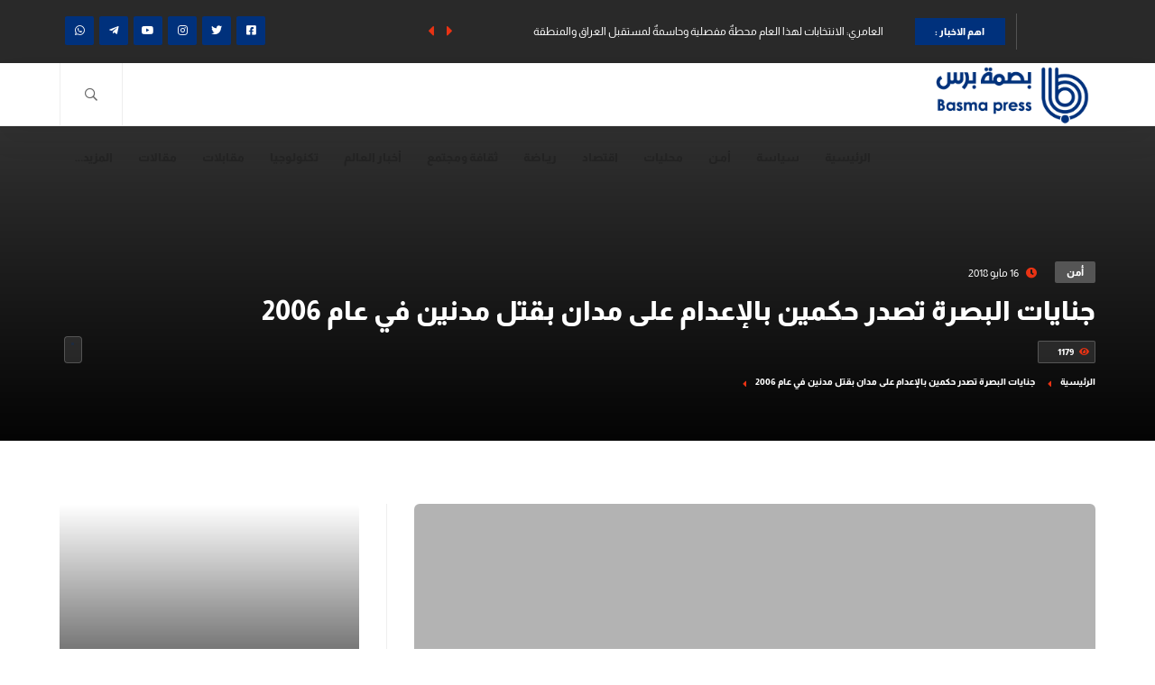

--- FILE ---
content_type: text/html; charset=UTF-8
request_url: https://basma.press/archives/20530
body_size: 21915
content:
<!DOCTYPE html>
<!--[if IE 7]><html class="ie ie7" dir="rtl" lang="ar">
<![endif]-->
<!--[if IE 8]><html class="ie ie8" dir="rtl" lang="ar">
<![endif]-->
<!--[if !(IE 7) & !(IE 8)]><!--><html dir="rtl" lang="ar">
<!--<![endif]--><head><script data-no-optimize="1">var litespeed_docref=sessionStorage.getItem("litespeed_docref");litespeed_docref&&(Object.defineProperty(document,"referrer",{get:function(){return litespeed_docref}}),sessionStorage.removeItem("litespeed_docref"));</script> <meta charset="UTF-8" /><meta name="viewport" content="width=device-width" /><meta http-equiv="X-UA-Compatible" content="IE=edge,chrome=1"><link rel="alternate" type="application/rss+xml" title="وكالة بصمة برس الاخبارية RSS2 Feed" href="https://basma.press/feed" /><link rel="profile" href="http://gmpg.org/xfn/11" /><link rel="shortcut icon" href="https://basma.press/wp-content/uploads/2024/01/loogo-bassma-1-e1705796034314.png" type="image/x-icon"><link rel="pingback" href="https://basma.press/xmlrpc.php" /><title>جنايات البصرة تصدر حكمين بالإعدام على مدان بقتل مدنين في عام 2006 &#8211; وكالة بصمة برس الاخبارية</title><meta name='robots' content='max-image-preview:large' /><link rel='dns-prefetch' href='//stats.wp.com' /><link rel='dns-prefetch' href='//widgets.wp.com' /><link rel='dns-prefetch' href='//s0.wp.com' /><link rel='dns-prefetch' href='//0.gravatar.com' /><link rel='dns-prefetch' href='//1.gravatar.com' /><link rel='dns-prefetch' href='//2.gravatar.com' /><link rel='preconnect' href='//c0.wp.com' /><link rel='preconnect' href='//i0.wp.com' /><link rel="alternate" type="application/rss+xml" title="وكالة بصمة برس الاخبارية &laquo; الخلاصة" href="https://basma.press/feed" /><link rel="alternate" type="application/rss+xml" title="وكالة بصمة برس الاخبارية &laquo; خلاصة التعليقات" href="https://basma.press/comments/feed" /><link rel="alternate" title="oEmbed (JSON)" type="application/json+oembed" href="https://basma.press/wp-json/oembed/1.0/embed?url=https%3A%2F%2Fbasma.press%2Farchives%2F20530" /><link rel="alternate" title="oEmbed (XML)" type="text/xml+oembed" href="https://basma.press/wp-json/oembed/1.0/embed?url=https%3A%2F%2Fbasma.press%2Farchives%2F20530&#038;format=xml" /><style id='wp-img-auto-sizes-contain-inline-css' type='text/css'>img:is([sizes=auto i],[sizes^="auto," i]){contain-intrinsic-size:3000px 1500px}
/*# sourceURL=wp-img-auto-sizes-contain-inline-css */</style><style id="litespeed-ccss">ul{box-sizing:border-box}:root{--wp--preset--font-size--normal:16px;--wp--preset--font-size--huge:42px}body{--wp--preset--color--black:#000;--wp--preset--color--cyan-bluish-gray:#abb8c3;--wp--preset--color--white:#fff;--wp--preset--color--pale-pink:#f78da7;--wp--preset--color--vivid-red:#cf2e2e;--wp--preset--color--luminous-vivid-orange:#ff6900;--wp--preset--color--luminous-vivid-amber:#fcb900;--wp--preset--color--light-green-cyan:#7bdcb5;--wp--preset--color--vivid-green-cyan:#00d084;--wp--preset--color--pale-cyan-blue:#8ed1fc;--wp--preset--color--vivid-cyan-blue:#0693e3;--wp--preset--color--vivid-purple:#9b51e0;--wp--preset--gradient--vivid-cyan-blue-to-vivid-purple:linear-gradient(135deg,rgba(6,147,227,1) 0%,#9b51e0 100%);--wp--preset--gradient--light-green-cyan-to-vivid-green-cyan:linear-gradient(135deg,#7adcb4 0%,#00d082 100%);--wp--preset--gradient--luminous-vivid-amber-to-luminous-vivid-orange:linear-gradient(135deg,rgba(252,185,0,1) 0%,rgba(255,105,0,1) 100%);--wp--preset--gradient--luminous-vivid-orange-to-vivid-red:linear-gradient(135deg,rgba(255,105,0,1) 0%,#cf2e2e 100%);--wp--preset--gradient--very-light-gray-to-cyan-bluish-gray:linear-gradient(135deg,#eee 0%,#a9b8c3 100%);--wp--preset--gradient--cool-to-warm-spectrum:linear-gradient(135deg,#4aeadc 0%,#9778d1 20%,#cf2aba 40%,#ee2c82 60%,#fb6962 80%,#fef84c 100%);--wp--preset--gradient--blush-light-purple:linear-gradient(135deg,#ffceec 0%,#9896f0 100%);--wp--preset--gradient--blush-bordeaux:linear-gradient(135deg,#fecda5 0%,#fe2d2d 50%,#6b003e 100%);--wp--preset--gradient--luminous-dusk:linear-gradient(135deg,#ffcb70 0%,#c751c0 50%,#4158d0 100%);--wp--preset--gradient--pale-ocean:linear-gradient(135deg,#fff5cb 0%,#b6e3d4 50%,#33a7b5 100%);--wp--preset--gradient--electric-grass:linear-gradient(135deg,#caf880 0%,#71ce7e 100%);--wp--preset--gradient--midnight:linear-gradient(135deg,#020381 0%,#2874fc 100%);--wp--preset--font-size--small:13px;--wp--preset--font-size--medium:20px;--wp--preset--font-size--large:36px;--wp--preset--font-size--x-large:42px;--wp--preset--spacing--20:.44rem;--wp--preset--spacing--30:.67rem;--wp--preset--spacing--40:1rem;--wp--preset--spacing--50:1.5rem;--wp--preset--spacing--60:2.25rem;--wp--preset--spacing--70:3.38rem;--wp--preset--spacing--80:5.06rem;--wp--preset--shadow--natural:6px 6px 9px rgba(0,0,0,.2);--wp--preset--shadow--deep:12px 12px 50px rgba(0,0,0,.4);--wp--preset--shadow--sharp:6px 6px 0px rgba(0,0,0,.2);--wp--preset--shadow--outlined:6px 6px 0px -3px rgba(255,255,255,1),6px 6px rgba(0,0,0,1);--wp--preset--shadow--crisp:6px 6px 0px rgba(0,0,0,1)}a,body,div,form,h2,h4,html,iframe,img,li,span,ul{border:0;outline:0;font-weight:inherit;font-style:inherit;font-size:100%;font-family:inherit;vertical-align:baseline;text-decoration:none;margin:0;padding:0}*{margin:0;padding:0;-webkit-box-sizing:border-box;box-sizing:border-box}aside,header,nav,section{display:block}ul{list-style:none}:focus{outline:0}img{border:0;-ms-interpolation-mode:bicubic;vertical-align:middle}a{text-decoration:none;position:relative;color:#000}html{-webkit-box-sizing:border-box;box-sizing:border-box;-ms-overflow-style:scrollbar}*,:after,:before{-webkit-box-sizing:inherit;box-sizing:inherit}.container{width:100%;padding-right:15px;padding-left:15px;margin-right:auto;margin-left:auto}@media (min-width:576px){.container{max-width:540px}}@media (min-width:768px){.container{max-width:720px}}@media (min-width:992px){.container{max-width:960px}}@media (min-width:1200px){.container{max-width:1140px}}.row{display:-ms-flexbox;display:-webkit-box;display:flex;-ms-flex-wrap:wrap;flex-wrap:wrap;margin-right:-15px;margin-left:-15px}.col-md-4,.col-md-8{position:relative;width:100%;padding-right:15px;padding-left:15px}@media (min-width:768px){.col-md-4{-ms-flex:0 0 33.333333%;-webkit-box-flex:0;flex:0 0 33.333333%;max-width:33.333333%}.col-md-8{-ms-flex:0 0 66.666667%;-webkit-box-flex:0;flex:0 0 66.666667%;max-width:66.666667%}}.fa,.fab,.fal,.far,.fas{-moz-osx-font-smoothing:grayscale;-webkit-font-smoothing:antialiased;display:inline-block;font-style:normal;font-variant:normal;text-rendering:auto;line-height:1}.fa-caret-left:before{content:"\f0d9"}.fa-caret-right:before{content:"\f0da"}.fa-clock:before{content:"\f017"}.fa-eye:before{content:"\f06e"}.fa-facebook-square:before{content:"\f082"}.fa-instagram:before{content:"\f16d"}.fa-search:before{content:"\f002"}.fa-telegram-plane:before{content:"\f3fe"}.fa-twitter:before{content:"\f099"}.fa-whatsapp:before{content:"\f232"}.fa-youtube:before{content:"\f167"}.fab{font-family:Font Awesome\ 5 Brands}.fal{font-weight:300}.fal,.far{font-family:Font Awesome\ 5 Pro}.far{font-weight:400}.fa,.fas{font-family:Font Awesome\ 5 Pro;font-weight:900}html{overflow-x:hidden!important;height:100%}body{margin:0;padding:0;font-family:Almarai,sans-serif;font-weight:400;font-size:12px;color:#292929;background:#fff;min-height:100vh;scroll-behavior:smooth;text-rendering:optimizeSpeed;text-align:center;direction:rtl}@-o-viewport{width:device-width}@-ms-viewport{width:device-width}@viewport{width:device-width}#main{height:100%;width:100%;position:absolute;top:0;left:0;z-index:2;opacity:1;background:#fff}#wrapper{float:left;width:100%;position:relative;padding-top:140px}.fl-wrap{float:left;width:100%;position:relative}.container{max-width:1300px;width:92%;margin:0 auto;position:relative;z-index:2}.content{width:100%;position:relative;z-index:13;background:#fff;float:left}.bg{position:absolute;top:0;left:0;width:100%;height:100%;background-size:cover;background-attachment:scroll;background-position:center;background-repeat:repeat;background-origin:content-box}.overlay{position:absolute;top:0;left:0;width:100%;height:100%;background:#000;opacity:.3;z-index:2}.bg-wrap{position:absolute;left:0;right:0;bottom:0;top:0;overflow:hidden}.tab-content{width:100%;display:none;float:left}.main-header{position:fixed;top:0;left:0;right:0;z-index:100;-webkit-transform:translate3d(0,0,0)}.top-bar{background:#292929;height:70px;overflow:hidden}.topbar-social{float:left;position:relative;height:32px;top:18px}.topbar-social li{float:right;margin-left:6px}.topbar-social li a{font-size:12px;width:32px;height:32px;line-height:32px;float:left;color:#fff;border-radius:2px;text-align:center}.date-holder{float:right;height:70px;color:#fff;position:relative;padding-right:50px;width:90px;padding-top:18px}.date-holder:before{content:"";position:absolute;left:2px;width:1px;height:40px;background:rgba(255,255,255,.2);top:50%;margin:-20px 0 0}.date_num{position:absolute;width:50px;height:70px;line-height:70px;font-size:34px;right:0;top:0;font-weight:500}.date_mounth{margin-bottom:5px}.date_mounth,.date_year{text-align:right;float:right;width:100%;font-size:11px;font-weight:500}.header_news-ticker-wrap{float:right;width:650px;position:relative;padding:0 130px 0 40px;height:70px;overflow:hidden}.header_news-ticker-wrap:before{content:"";position:absolute;top:0;height:100%;background:#222;right:130px;right:50px}.header_news-ticker-wrap li{float:right;width:100%;height:70px;line-height:70px;text-align:right;padding:0 15px 0 30px}.header_news-ticker-wrap li a{color:#fff}.hnt_title{position:absolute;right:10px;top:20px;width:100px;height:30px;line-height:30px;color:#fff;font-weight:600;font-size:11px;text-align:center}.n_contr-wrap{position:absolute;left:0;width:30px;top:50%;height:20px;line-height:20px;margin-top:-10px}.n_contr{float:left;font-size:18px}.p_btn{margin-right:14px}.header-inner{background:#fff;height:70px;border-bottom:1px solid #eee;-webkit-box-shadow:0 15px 30px 0 rgba(0,0,0,.0588235294);box-shadow:0 15px 30px 0 rgba(0,0,0,.0588235294)}.header-inner .container{height:100%}.logo-holder{float:right;position:relative;z-index:21;height:25px;top:20px}.logo-holder img{width:auto;height:100%}.search_btn{float:left;font-size:16px;color:#666;position:relative;width:70px;height:70px;line-height:70px;margin-left:24px;border-left:1px solid #eee;text-align:center;-webkit-box-sizing:border-box;box-sizing:border-box;font-weight:600}.search_btn{border-right:1px solid #eee}.search_btn i{position:relative;z-index:2}.htact:after{content:"";position:absolute;left:-1px;right:-1px;bottom:0;top:100%;background:#292929;z-index:1}.search_btn{margin-left:0;font-size:14px}.header-tooltip{position:absolute;top:100%;left:0;width:140px;height:50px;line-height:50px;background:#292929;font-weight:600;color:#fff;font-size:10px;text-transform:uppercase;opacity:0;visibility:hidden;border-top:none}.progress-bar-wrap{position:fixed;top:0;left:0;right:0;height:2px;z-index:123}.progress-bar{position:relative;height:100%;width:0;z-index:2;top:0}.header-search-wrap{position:absolute;top:100%;left:15px;width:350px;padding:20px 15px;background:#292929;border-top:none;-webkit-box-shadow:0 13px 20px rgba(58,87,135,.05);box-shadow:0 13px 20px rgba(58,87,135,.05);opacity:0;visibility:hidden;margin-top:10px}.header-search-wrap .widget-inner{margin:0}.search{border:none;float:left;background:rgba(255,255,255,.1);border-radius:2px;position:relative;outline:0;padding:0 0 0 20px;width:100%;height:50px;color:#fff;font-family:Almarai,sans-serif;-webkit-appearance:none;text-align:right}.search::-webkit-input-placeholder{color:#fff;font-weight:500;font-size:12px;position:relative;font-family:Almarai,sans-serif}.search-submit{border:none;outline:0;background:0 0;position:absolute;top:0;left:0;width:70px;height:50px;font-size:11px;color:#fff;border-radius:2px 0 0 2px}.nav-holder{float:left;position:relative;opacity:1;top:17px;visibility:visible;z-index:20}.nav-holder nav{position:relative;float:left}.nav-holder nav li{float:right;position:relative;margin-left:6px;height:50px}.nav-holder nav li ul{margin:30px 0 0;opacity:0;visibility:hidden;position:absolute;min-width:150px;top:53px;left:0;z-index:1;padding:10px 0;background:#292929}.nav-holder nav li ul li{width:100%;float:left;height:auto;position:relative}.nav-holder nav li a{float:left;padding:5px 11px;color:#222;font-size:13px;font-weight:700;text-transform:uppercase;line-height:25px;position:relative}.nav-holder nav li ul a{float:left;width:100%;text-align:right;padding:2px 15px;font-size:11px;color:#fff}.nav-button-wrap,.nav-holder nav li ul a:after,.nav-holder nav li ul a:before{display:none}section{float:left;width:100%;position:relative;padding:70px 0;z-index:10;overflow:hidden}.hero-section{padding:150px 0 60px}.hero-section_bg{z-index:-1}.hero-section_bg:before{content:"";position:absolute;left:0;right:0;bottom:0;height:100%;background:-webkit-gradient(linear,left top,left bottom,from(rgba(0,0,0,0)),to(rgba(0,0,0,.99)));background:linear-gradient(to bottom,rgba(0,0,0,0) 0,rgba(0,0,0,.99) 100%);z-index:10}.hero-section_title h2{font-size:30px;text-align:right;font-weight:600;color:#fff;position:relative;margin-bottom:15px}.hero-section_title h2:before{content:"";position:absolute;right:0;top:-10px;width:30px;height:2px}.hs_single-post h2:before{display:none}.hs_single-post h2{text-transform:capitalize}.hs_single-post{margin-bottom:30px}.hs_single-post .post-category-marker{float:right;margin-bottom:14px}.hs_single-post .post-opt{color:#fff}.hs_single-post .post-opt{margin:2px 0 0 20px;float:right;padding:6px;background:rgba(255,255,255,.1);border:1px solid rgba(255,255,255,.21);border-radius:2px}.hs_single-post .post-date{float:right;margin:6px 20px 0 0;color:#fff}.hs_single-post .post-date i{margin-left:6px}.post-date i{font-weight:800}.hs_single-post .post-opt li{margin-left:15px}.breadcrumbs-list a,.breadcrumbs-list span{color:#fff;float:right;margin-left:14px;text-transform:uppercase;font-weight:600;font-size:10px;margin-top:15px;position:relative}.breadcrumbs-list a,.breadcrumbs-list span{padding-left:14px}.breadcrumbs-list a:before,.breadcrumbs-list span:before{font-family:Font Awesome\ 5 Pro;content:"\f0d9";position:absolute;left:0;top:2px;font-size:11px}.scroll-down-wrap{position:absolute;left:0;bottom:-5px}.scroll-down-wrap.scw_transparent{bottom:0}.scroll-down-wrap span{float:left;margin-left:20px;position:relative;top:8px;color:#000;font-weight:500;font-size:11px}.scroll-down-wrap.scw_transparent span{color:#fff}.mousey{float:right;width:20px;height:30px;border-radius:4px;padding:0 6px;border:1px solid #bbb;-webkit-box-sizing:border-box;box-sizing:border-box;background:rgba(0,0,0,.05)}.scroll-down-wrap.scw_transparent .mousey{border:1px solid rgba(255,255,255,.2);background:rgba(255,255,255,.1)}.scroller{position:relative;right:50%;top:6px;margin-right:-1px;width:3px;height:3px;border-radius:25%;-webkit-animation-name:scroll;animation-name:scroll;-webkit-animation-duration:2.2s;animation-duration:2.2s;-webkit-animation-timing-function:cubic-bezier(.15,.41,.69,.94);animation-timing-function:cubic-bezier(.15,.41,.69,.94);-webkit-animation-iteration-count:infinite;animation-iteration-count:infinite}@-webkit-keyframes scroll{0%{opacity:0}10%{-webkit-transform:translateY(0);transform:translateY(0);opacity:1}100%{-webkit-transform:translateY(50px);transform:translateY(50px);opacity:0}}@keyframes scroll{0%{opacity:0}10%{-webkit-transform:translateY(0);transform:translateY(0);opacity:1}100%{-webkit-transform:translateY(50px);transform:translateY(50px);opacity:0}}.aside-panel{position:fixed;top:30%;right:-60px;width:50px;padding:0;background:#fff;z-index:30;border:1px solid #eee;border-right:none;border-radius:6px 0 0 6px;-webkit-box-shadow:0 5px 40px rgba(0,0,0,.07);box-shadow:0 5px 40px rgba(0,0,0,.07);visibility:hidden}.aside-panel li a{float:left;width:50px;height:50px;line-height:50px;border-bottom:1px solid #eee;font-size:15px;position:relative;background:#fff;color:#999;text-align:center}.aside-panel li:last-child a{border:none;border-radius:6px 0 0}.aside-panel li a span{position:absolute;left:100%;top:50%;margin:-15px 0 0 20px;color:#fff;background:#222;width:auto;height:30px;line-height:30px;font-size:10px;text-transform:uppercase;font-weight:600;min-width:120px;border-radius:2px;opacity:0;visibility:hidden;-webkit-box-shadow:0 5px 40px rgba(0,0,0,.07);box-shadow:0 5px 40px rgba(0,0,0,.07)}.post-opt li i{margin-left:4px}.post-opt li i{font-weight:600}.post-opt li{float:left;font-size:10px;font-weight:600;text-transform:uppercase}.single-post-media{margin-bottom:20px}.single-post-media .video-holder{border-radius:6px;height:450px}.sidebar-content{border-right:1px solid #eee}.box-widget{margin-bottom:40px;padding-right:30px}.tab-content .post-widget-container{padding:25px 20px;background:#f9f9f9;border:1px solid #eee;border-top:none}.post-widget-item{padding-top:20px;margin-bottom:20px;border-top:1px solid #ddd}.post-widget-container .post-widget-item:first-child{padding-top:0;border-top:none}.post-widget-container .post-widget-item:last-child{margin-bottom:0}.post-widget-item-media{float:right;width:30%;overflow:hidden;border-radius:4px}.post-widget-item-media a{position:relative;display:block}.post-widget-item-media a:before{content:"";position:absolute;left:0;right:0;bottom:0;top:0;z-index:2;background:rgba(0,0,0,.5);opacity:0}.post-widget-item-media a:after{font-family:Font Awesome\ 5 Pro;content:"\f178";position:absolute;left:50%;top:50%;width:10px;height:10px;line-height:10px;margin:-5px 0 0 -5px;z-index:3;color:#fff;opacity:0}.post-widget-item-media img{width:100%;height:auto}.post-widget-item-content{float:right;width:70%;position:relative;padding:6px 15px 0 0}.post-widget-item-content h4{text-align:right;font-weight:600;padding-bottom:7px;font-size:13px;line-height:1.4}.pwic_opt li{float:right;margin-left:8px;color:#666;font-size:10px;font-weight:500;text-transform:uppercase}.pwic_opt li i{margin-left:4px;font-weight:900}.pwic_opt li:first-child i{font-weight:400}.search-widget input.search{background:#eee;border-radius:4px 0 0 4px;position:relative;color:#000;-webkit-appearance:none;padding-right:15px}.search-widget input.search::-webkit-input-placeholder{color:#000}.bg-parallax-wrap-gradien:before{content:"";position:absolute;left:0;top:0;bottom:0;right:0;z-index:1;background:-webkit-gradient(linear,left top,left bottom,from(rgba(0,0,0,0)),color-stop(90%,rgba(0,0,0,.6)));background:linear-gradient(to bottom,rgba(0,0,0,0) 0,rgba(0,0,0,.6) 90%)}.banner-widget{padding:180px 30px 20px;overflow:hidden;border-radius:4px}.video-holder{height:370px;overflow:hidden}.post-category-marker{padding:6px 13px;border-radius:2px;color:#fff;font-size:11px;font-weight:600;background:rgba(0,0,0,.6)}.tab-content{width:100%;display:none;float:left}@media only screen and (max-width:1064px){.aside-panel,.header_news-ticker-wrap{display:none}.nav-button-wrap{float:left;height:70px;width:70px;position:relative;display:block;border-right:1px solid #eee;left:0}.nav-button{position:absolute;top:50%;left:50%;width:22px;height:20px;margin-left:-11px;margin-top:-6px}.nav-button span{float:left;width:100%;height:2px;background:#000;margin-bottom:4px;border-radius:4px}.nav-button span:first-child{width:50%}.main-menu nav ul{display:none}.main-menu{position:absolute;top:70px;left:-20px;width:300px;z-index:50;padding:15px 10px;background:#292929;visibility:hidden;opacity:0}.sidebar-content{border-left:none;margin-top:30px}.box-widget{margin:0 0 30px;padding-left:0}.topbar-social{float:left}.topbar-social{margin-left:10px}.post-opt li{float:none;display:inline-block}}@media only screen and (max-width:630px){.logo-holder{top:16px;left:10px;height:15px}.header-inner,.nav-button-wrap,.search_btn{height:70px}.nav-button-wrap,.search_btn{width:50px;line-height:50px}.header-inner .container,.top-bar .container{width:100%}.nav-button span{float:left;width:100%;height:2px;background:#000;margin-bottom:4px;border-radius:4px}#wrapper{padding-top:120px}.main-menu{top:50px}.hero-section_title h2{font-size:25px;line-height:32px}.scroll-down-wrap.scw_transparent{bottom:-50px;left:0;right:auto}.hero-section{padding:150px 0 80px}}@media only screen and (-webkit-min-device-pixel-ratio:2){.bg{background-attachment:scroll!important;-webkit-background-size:cover;background-position:center}}.cat-color{background-color:var(--color)!important}.clearfix{clear:both}.aside-panel li a span,.color-bg,.hero-section_title h2:before,.hnt_title,.progress-bar,.scroller,.search-submit,.topbar-social li a{background:#e93314}.breadcrumbs-list a:before,.breadcrumbs-list span:before,.hs_single-post .post-date i,.hs_single-post .post-opt i,.n_contr,.post-opt li i,.pwic_opt li i{color:#e93314}nav li ul{border-color:#e93314}.hero-section_bg:before{content:"";position:absolute;left:0;right:0;bottom:0;height:100%;background:-webkit-gradient(linear,left top,left bottom,from(#00),to(rgba(0,0,0,.99)));background:linear-gradient(to bottom,rgb(0 0 0/81%) 0,rgba(0,0,0,.99) 100%);z-index:10}:root{--swiper-theme-color:#007aff}:root{--swiper-navigation-size:44px}:root{--jp-carousel-primary-color:#fff;--jp-carousel-primary-subtle-color:#999;--jp-carousel-bg-color:#000;--jp-carousel-bg-faded-color:#222;--jp-carousel-border-color:#3a3a3a}:root{--jetpack--contact-form--border:1px solid #8c8f94;--jetpack--contact-form--border-color:#8c8f94;--jetpack--contact-form--border-size:1px;--jetpack--contact-form--border-style:solid;--jetpack--contact-form--border-radius:0px;--jetpack--contact-form--input-padding:16px;--jetpack--contact-form--font-size:16px;--jetpack--contact-form--error-color:#b32d2e;--jetpack--contact-form--inverted-text-color:#fff}#likes-other-gravatars{background-color:#2e4453;border-width:0;box-shadow:0 0 10px #2e4453;box-shadow:0 0 10px #2e445399;display:none;min-width:130px;padding:10px 10px 12px;position:absolute;z-index:1000}#likes-other-gravatars.wpl-new-layout{background-color:#fff;border:1px solid #dcdcde;border-radius:4px;box-shadow:none;display:none;height:auto;max-height:240px;min-width:220px;overflow:auto;padding:9px 12px 10px;position:absolute;z-index:1000}#likes-other-gravatars *{line-height:normal}#likes-other-gravatars .likes-text{color:#fff;font-size:12px;padding-bottom:8px}#likes-other-gravatars.wpl-new-layout .likes-text{color:#101517;font-size:12px;font-weight:500;padding-bottom:8px}#likes-other-gravatars ul{list-style-type:none;margin:0;padding:0;text-indent:0}#likes-other-gravatars ul.wpl-avatars{display:block;max-height:190px;overflow:auto}.post-likes-widget-placeholder .button{display:none}.logo-holder{height:70px;top:0}.aside-panel li a span,.color-bg,.hero-section_title h2:before,.hnt_title,.progress-bar,.scroller,.search-submit,.topbar-social li a{background:#00317c}</style><link rel="preload" data-asynced="1" data-optimized="2" as="style" onload="this.onload=null;this.rel='stylesheet'" href="https://basma.press/wp-content/litespeed/css/1b4fa21e0852977b1faff7af7d6da23d.css?ver=c402b" /><script data-optimized="1" type="litespeed/javascript" data-src="https://basma.press/wp-content/plugins/litespeed-cache/assets/js/css_async.min.js"></script> <link data-asynced="1" as="style" onload="this.onload=null;this.rel='stylesheet'"  rel='preload' id='wp-block-library-rtl-css' href='https://c0.wp.com/c/6.9/wp-includes/css/dist/block-library/style-rtl.min.css' type='text/css' media='all' /><style id='global-styles-inline-css' type='text/css'>:root{--wp--preset--aspect-ratio--square: 1;--wp--preset--aspect-ratio--4-3: 4/3;--wp--preset--aspect-ratio--3-4: 3/4;--wp--preset--aspect-ratio--3-2: 3/2;--wp--preset--aspect-ratio--2-3: 2/3;--wp--preset--aspect-ratio--16-9: 16/9;--wp--preset--aspect-ratio--9-16: 9/16;--wp--preset--color--black: #000000;--wp--preset--color--cyan-bluish-gray: #abb8c3;--wp--preset--color--white: #ffffff;--wp--preset--color--pale-pink: #f78da7;--wp--preset--color--vivid-red: #cf2e2e;--wp--preset--color--luminous-vivid-orange: #ff6900;--wp--preset--color--luminous-vivid-amber: #fcb900;--wp--preset--color--light-green-cyan: #7bdcb5;--wp--preset--color--vivid-green-cyan: #00d084;--wp--preset--color--pale-cyan-blue: #8ed1fc;--wp--preset--color--vivid-cyan-blue: #0693e3;--wp--preset--color--vivid-purple: #9b51e0;--wp--preset--gradient--vivid-cyan-blue-to-vivid-purple: linear-gradient(135deg,rgb(6,147,227) 0%,rgb(155,81,224) 100%);--wp--preset--gradient--light-green-cyan-to-vivid-green-cyan: linear-gradient(135deg,rgb(122,220,180) 0%,rgb(0,208,130) 100%);--wp--preset--gradient--luminous-vivid-amber-to-luminous-vivid-orange: linear-gradient(135deg,rgb(252,185,0) 0%,rgb(255,105,0) 100%);--wp--preset--gradient--luminous-vivid-orange-to-vivid-red: linear-gradient(135deg,rgb(255,105,0) 0%,rgb(207,46,46) 100%);--wp--preset--gradient--very-light-gray-to-cyan-bluish-gray: linear-gradient(135deg,rgb(238,238,238) 0%,rgb(169,184,195) 100%);--wp--preset--gradient--cool-to-warm-spectrum: linear-gradient(135deg,rgb(74,234,220) 0%,rgb(151,120,209) 20%,rgb(207,42,186) 40%,rgb(238,44,130) 60%,rgb(251,105,98) 80%,rgb(254,248,76) 100%);--wp--preset--gradient--blush-light-purple: linear-gradient(135deg,rgb(255,206,236) 0%,rgb(152,150,240) 100%);--wp--preset--gradient--blush-bordeaux: linear-gradient(135deg,rgb(254,205,165) 0%,rgb(254,45,45) 50%,rgb(107,0,62) 100%);--wp--preset--gradient--luminous-dusk: linear-gradient(135deg,rgb(255,203,112) 0%,rgb(199,81,192) 50%,rgb(65,88,208) 100%);--wp--preset--gradient--pale-ocean: linear-gradient(135deg,rgb(255,245,203) 0%,rgb(182,227,212) 50%,rgb(51,167,181) 100%);--wp--preset--gradient--electric-grass: linear-gradient(135deg,rgb(202,248,128) 0%,rgb(113,206,126) 100%);--wp--preset--gradient--midnight: linear-gradient(135deg,rgb(2,3,129) 0%,rgb(40,116,252) 100%);--wp--preset--font-size--small: 13px;--wp--preset--font-size--medium: 20px;--wp--preset--font-size--large: 36px;--wp--preset--font-size--x-large: 42px;--wp--preset--spacing--20: 0.44rem;--wp--preset--spacing--30: 0.67rem;--wp--preset--spacing--40: 1rem;--wp--preset--spacing--50: 1.5rem;--wp--preset--spacing--60: 2.25rem;--wp--preset--spacing--70: 3.38rem;--wp--preset--spacing--80: 5.06rem;--wp--preset--shadow--natural: 6px 6px 9px rgba(0, 0, 0, 0.2);--wp--preset--shadow--deep: 12px 12px 50px rgba(0, 0, 0, 0.4);--wp--preset--shadow--sharp: 6px 6px 0px rgba(0, 0, 0, 0.2);--wp--preset--shadow--outlined: 6px 6px 0px -3px rgb(255, 255, 255), 6px 6px rgb(0, 0, 0);--wp--preset--shadow--crisp: 6px 6px 0px rgb(0, 0, 0);}:where(.is-layout-flex){gap: 0.5em;}:where(.is-layout-grid){gap: 0.5em;}body .is-layout-flex{display: flex;}.is-layout-flex{flex-wrap: wrap;align-items: center;}.is-layout-flex > :is(*, div){margin: 0;}body .is-layout-grid{display: grid;}.is-layout-grid > :is(*, div){margin: 0;}:where(.wp-block-columns.is-layout-flex){gap: 2em;}:where(.wp-block-columns.is-layout-grid){gap: 2em;}:where(.wp-block-post-template.is-layout-flex){gap: 1.25em;}:where(.wp-block-post-template.is-layout-grid){gap: 1.25em;}.has-black-color{color: var(--wp--preset--color--black) !important;}.has-cyan-bluish-gray-color{color: var(--wp--preset--color--cyan-bluish-gray) !important;}.has-white-color{color: var(--wp--preset--color--white) !important;}.has-pale-pink-color{color: var(--wp--preset--color--pale-pink) !important;}.has-vivid-red-color{color: var(--wp--preset--color--vivid-red) !important;}.has-luminous-vivid-orange-color{color: var(--wp--preset--color--luminous-vivid-orange) !important;}.has-luminous-vivid-amber-color{color: var(--wp--preset--color--luminous-vivid-amber) !important;}.has-light-green-cyan-color{color: var(--wp--preset--color--light-green-cyan) !important;}.has-vivid-green-cyan-color{color: var(--wp--preset--color--vivid-green-cyan) !important;}.has-pale-cyan-blue-color{color: var(--wp--preset--color--pale-cyan-blue) !important;}.has-vivid-cyan-blue-color{color: var(--wp--preset--color--vivid-cyan-blue) !important;}.has-vivid-purple-color{color: var(--wp--preset--color--vivid-purple) !important;}.has-black-background-color{background-color: var(--wp--preset--color--black) !important;}.has-cyan-bluish-gray-background-color{background-color: var(--wp--preset--color--cyan-bluish-gray) !important;}.has-white-background-color{background-color: var(--wp--preset--color--white) !important;}.has-pale-pink-background-color{background-color: var(--wp--preset--color--pale-pink) !important;}.has-vivid-red-background-color{background-color: var(--wp--preset--color--vivid-red) !important;}.has-luminous-vivid-orange-background-color{background-color: var(--wp--preset--color--luminous-vivid-orange) !important;}.has-luminous-vivid-amber-background-color{background-color: var(--wp--preset--color--luminous-vivid-amber) !important;}.has-light-green-cyan-background-color{background-color: var(--wp--preset--color--light-green-cyan) !important;}.has-vivid-green-cyan-background-color{background-color: var(--wp--preset--color--vivid-green-cyan) !important;}.has-pale-cyan-blue-background-color{background-color: var(--wp--preset--color--pale-cyan-blue) !important;}.has-vivid-cyan-blue-background-color{background-color: var(--wp--preset--color--vivid-cyan-blue) !important;}.has-vivid-purple-background-color{background-color: var(--wp--preset--color--vivid-purple) !important;}.has-black-border-color{border-color: var(--wp--preset--color--black) !important;}.has-cyan-bluish-gray-border-color{border-color: var(--wp--preset--color--cyan-bluish-gray) !important;}.has-white-border-color{border-color: var(--wp--preset--color--white) !important;}.has-pale-pink-border-color{border-color: var(--wp--preset--color--pale-pink) !important;}.has-vivid-red-border-color{border-color: var(--wp--preset--color--vivid-red) !important;}.has-luminous-vivid-orange-border-color{border-color: var(--wp--preset--color--luminous-vivid-orange) !important;}.has-luminous-vivid-amber-border-color{border-color: var(--wp--preset--color--luminous-vivid-amber) !important;}.has-light-green-cyan-border-color{border-color: var(--wp--preset--color--light-green-cyan) !important;}.has-vivid-green-cyan-border-color{border-color: var(--wp--preset--color--vivid-green-cyan) !important;}.has-pale-cyan-blue-border-color{border-color: var(--wp--preset--color--pale-cyan-blue) !important;}.has-vivid-cyan-blue-border-color{border-color: var(--wp--preset--color--vivid-cyan-blue) !important;}.has-vivid-purple-border-color{border-color: var(--wp--preset--color--vivid-purple) !important;}.has-vivid-cyan-blue-to-vivid-purple-gradient-background{background: var(--wp--preset--gradient--vivid-cyan-blue-to-vivid-purple) !important;}.has-light-green-cyan-to-vivid-green-cyan-gradient-background{background: var(--wp--preset--gradient--light-green-cyan-to-vivid-green-cyan) !important;}.has-luminous-vivid-amber-to-luminous-vivid-orange-gradient-background{background: var(--wp--preset--gradient--luminous-vivid-amber-to-luminous-vivid-orange) !important;}.has-luminous-vivid-orange-to-vivid-red-gradient-background{background: var(--wp--preset--gradient--luminous-vivid-orange-to-vivid-red) !important;}.has-very-light-gray-to-cyan-bluish-gray-gradient-background{background: var(--wp--preset--gradient--very-light-gray-to-cyan-bluish-gray) !important;}.has-cool-to-warm-spectrum-gradient-background{background: var(--wp--preset--gradient--cool-to-warm-spectrum) !important;}.has-blush-light-purple-gradient-background{background: var(--wp--preset--gradient--blush-light-purple) !important;}.has-blush-bordeaux-gradient-background{background: var(--wp--preset--gradient--blush-bordeaux) !important;}.has-luminous-dusk-gradient-background{background: var(--wp--preset--gradient--luminous-dusk) !important;}.has-pale-ocean-gradient-background{background: var(--wp--preset--gradient--pale-ocean) !important;}.has-electric-grass-gradient-background{background: var(--wp--preset--gradient--electric-grass) !important;}.has-midnight-gradient-background{background: var(--wp--preset--gradient--midnight) !important;}.has-small-font-size{font-size: var(--wp--preset--font-size--small) !important;}.has-medium-font-size{font-size: var(--wp--preset--font-size--medium) !important;}.has-large-font-size{font-size: var(--wp--preset--font-size--large) !important;}.has-x-large-font-size{font-size: var(--wp--preset--font-size--x-large) !important;}
/*# sourceURL=global-styles-inline-css */</style><style id='classic-theme-styles-inline-css' type='text/css'>/*! This file is auto-generated */
.wp-block-button__link{color:#fff;background-color:#32373c;border-radius:9999px;box-shadow:none;text-decoration:none;padding:calc(.667em + 2px) calc(1.333em + 2px);font-size:1.125em}.wp-block-file__button{background:#32373c;color:#fff;text-decoration:none}
/*# sourceURL=/wp-includes/css/classic-themes.min.css */</style><link data-asynced="1" as="style" onload="this.onload=null;this.rel='stylesheet'"  rel='preload' id='jetpack_likes-css' href='https://c0.wp.com/p/jetpack/15.4/modules/likes/style.css' type='text/css' media='all' /><link data-asynced="1" as="style" onload="this.onload=null;this.rel='stylesheet'"  rel='preload' id='sharedaddy-css' href='https://c0.wp.com/p/jetpack/15.4/modules/sharedaddy/sharing.css' type='text/css' media='all' /><link data-asynced="1" as="style" onload="this.onload=null;this.rel='stylesheet'"  rel='preload' id='social-logos-css' href='https://c0.wp.com/p/jetpack/15.4/_inc/social-logos/social-logos.min.css' type='text/css' media='all' /><link rel="https://api.w.org/" href="https://basma.press/wp-json/" /><link rel="alternate" title="JSON" type="application/json" href="https://basma.press/wp-json/wp/v2/posts/20530" /><link rel="EditURI" type="application/rsd+xml" title="RSD" href="https://basma.press/xmlrpc.php?rsd" /><link rel="canonical" href="https://basma.press/archives/20530" /><link rel='shortlink' href='https://basma.press/?p=20530' /> <script type="litespeed/javascript" data-src="https://c0.wp.com/c/6.9/wp-includes/js/jquery/jquery.min.js" id="jquery-core-js"></script> <script type="litespeed/javascript" data-src="https://c0.wp.com/c/6.9/wp-includes/js/jquery/jquery-migrate.min.js" id="jquery-migrate-js"></script> <script type="litespeed/javascript">jQuery.post("https://basma.press/wp-admin/admin-ajax.php",{action:"wmp_update",id:20530,token:"2fa15e8165"})</script><style>img#wpstats{display:none}</style><meta property="og:type" content="article" /><meta property="og:title" content="جنايات البصرة تصدر حكمين بالإعدام على مدان بقتل مدنين في عام 2006" /><meta property="og:url" content="https://basma.press/archives/20530" /><meta property="og:description" content="كي برس/ البصرة &nbsp; &nbsp; &nbsp; &nbsp; اعلن المكتب الإعلامي في رئاسة محكمة استئناف البصرة الاتحادية، الأربعاء، بأن محكمة الجنايات في المحافظة أصدرت حكمين بالإعدام على متهم أدين بقتل وإصابة مدني…" /><meta property="article:published_time" content="2018-05-16T10:16:34+00:00" /><meta property="article:modified_time" content="2018-05-16T10:16:34+00:00" /><meta property="og:site_name" content="وكالة بصمة برس الاخبارية" /><meta property="og:image" content="https://i0.wp.com/basma.press/wp-content/uploads/2018/05/%D9%85%D8%AD%D9%83%D9%85%D9%87-2.jpg?fit=650%2C330&#038;ssl=1" /><meta property="og:image:width" content="650" /><meta property="og:image:height" content="330" /><meta property="og:image:alt" content="" /><meta property="og:locale" content="ar_AR" /><meta name="twitter:site" content="@httpstwittercom" /><meta name="twitter:text:title" content="جنايات البصرة تصدر حكمين بالإعدام على مدان بقتل مدنين في عام 2006" /><meta name="twitter:image" content="https://i0.wp.com/basma.press/wp-content/uploads/2018/05/%D9%85%D8%AD%D9%83%D9%85%D9%87-2.jpg?fit=650%2C330&#038;ssl=1&#038;w=640" /><meta name="twitter:card" content="summary_large_image" /><link rel="icon" href="https://i0.wp.com/basma.press/wp-content/uploads/2016/07/cropped-%D8%A8%D9%8A-%D8%A7%D9%86-%D8%AC%D9%8A-copy.png?fit=32%2C32&#038;ssl=1" sizes="32x32" /><link rel="icon" href="https://i0.wp.com/basma.press/wp-content/uploads/2016/07/cropped-%D8%A8%D9%8A-%D8%A7%D9%86-%D8%AC%D9%8A-copy.png?fit=192%2C192&#038;ssl=1" sizes="192x192" /><link rel="apple-touch-icon" href="https://i0.wp.com/basma.press/wp-content/uploads/2016/07/cropped-%D8%A8%D9%8A-%D8%A7%D9%86-%D8%AC%D9%8A-copy.png?fit=180%2C180&#038;ssl=1" /><meta name="msapplication-TileImage" content="https://i0.wp.com/basma.press/wp-content/uploads/2016/07/cropped-%D8%A8%D9%8A-%D8%A7%D9%86-%D8%AC%D9%8A-copy.png?fit=270%2C270&#038;ssl=1" /><style type="text/css" id="wp-custom-css">.logo-holder { height: 70px; top: 0px;}
.footer-logo img {
    width: auto;
    height: 175px;
}
.ajax-nav li a.current_page, .aside-panel li a span, .banner-widget_content h5:before, .cat-wid-list li span, .categories_nav-inner a.back, .cc_btn, .color-bg, .color-btn, .contact-social li a, .custom-form .log-submit-btn, .dark-btn:hover, .det-box-media span, .detbox_notifer, .fontSize .irs-slider, .footer-social li a, .fs-carousel-wrap_title-wrap h4:before, .grid-post-item .post-category-marker, .grid-post-media a:after, .gs_button, .hc-cont, .header-cart_wrap_footer a:hover, .hero-carousel-pag .swiper-pagination-bullet.swiper-pagination-bullet-active, .hero-item .post-category-marker, .hero-section_title h2:before, .hnt_title, .hsc-list_item:after, .hsc-list_item:before, .irs-bar, .irs-bar-edge, .irs-single, .list-post-content .post-category-marker, .list-post-media a:after, .list-post-wrap_column .post-category-marker, .list-post:before, .lmb_center-align, .main-register .tabs-menu li.current a, .multi-pag .swiper-pagination-bullet.swiper-pagination-bullet-active, .pag-style .swiper-pagination-bullet.swiper-pagination-bullet-active, .pagination a.current-page, .pagination a:hover, .picker-wrap-controls li span, .play-icon:hover, .post-category-marker:hover, .pr-subtitle.prs_big:after, .profile-card_media, .progress-bar, .qty_btn .btn:hover, .red-bg, .scroller, .search-submit, .search-submit2, .section-title:before, .sgs-pagination .swiper-pagination-bullet.swiper-pagination-bullet-active, .share-icon:hover, .single-post-header .post-category-marker, .single-post-header:after, .slider_widget_title:before, .spb-categories_counter, .ss-slider-cont, .subcribe-form .subscribe-button, .tabs-widget .tabs-menu li.current a, .tagcloud a:hover, .tags-widget a:hover, .to-top, .topbar-social li a, .ver-share .share-title:before, .video-holder-title .post-category-marker, .video-item_active .play-icon, .video-links-wrap .ps__thumb-y, .video-section-title a, .widget-title:before {
    background: #00317c;
}
.footer-list li {
    display: block;
    text-align: right;
    margin-bottom: 13px;
    padding-right: 20px;
    position: relative;
    font-size: 14px;
    font-weight: 600;
}</style> <script type="litespeed/javascript" data-src="https://platform-api.sharethis.com/js/sharethis.js#property=636ea05bbdc1a200130806c7&product=inline-share-buttons&source=platform"></script> </head><body class="rtl wp-singular post-template-default single single-post postid-20530 single-format-standard wp-theme-basma-v2"><div id="main"><div class="progress-bar-wrap"><div class="progress-bar color-bg"></div></div><header class="main-header"><div class="top-bar fl-wrap"><div class="container"><div class="date-holder">
<span class="date_num"></span>
<span class="date_mounth"></span>
<span class="date_year"></span></div><div class="header_news-ticker-wrap"><div class="hnt_title">اهم الاخبار :</div><div class="header_news-ticker fl-wrap"><ul><li><a href="https://basma.press/archives/108220" title="العامري: الانتخابات لهذا العام محطةٌ مفصلية وحاسمةٌ لمستقبل العراق والمنطقة">العامري: الانتخابات لهذا العام محطةٌ مفصلية وحاسمةٌ لمستقبل العراق والمنطقة</a></li><li><a href="https://basma.press/archives/108211" title="فوز لأربيل والطلبة بدوري النجوم وأيمن حسين يخرج مصاباً">فوز لأربيل والطلبة بدوري النجوم وأيمن حسين يخرج مصاباً</a></li><li><a href="https://basma.press/archives/108208" title="النفط يرتفع بعد سلسلة من الخسائر ويتجه لأكبر انخفاض أسبوعي منذ نحو 4 أشهر">النفط يرتفع بعد سلسلة من الخسائر ويتجه لأكبر انخفاض أسبوعي منذ نحو 4 أشهر</a></li><li><a href="https://basma.press/archives/108205" title="&#8220;علي جمعة النداوي&#8221; بقبضة الداخلية بتهمة المحتوى الهابط">&#8220;علي جمعة النداوي&#8221; بقبضة الداخلية بتهمة المحتوى الهابط</a></li></ul></div><div class="n_contr-wrap"><div class="n_contr p_btn"><i class="fas fa-caret-left"></i></div><div class="n_contr n_btn"><i class="fas fa-caret-right"></i></div></div></div><ul class="topbar-social"><li> <a href="https://www.facebook.com/BasmaPress2/" target="_blank"><i class="fab fa-facebook-square"></i></a></li><li> <a href="https://twitter.com/basma_press" target="_blank"><i class="fab fa-twitter"></i></a></li><li> <a href="https://www.instagram.com/basma.press/" target="_blank"><i class="fab fa-instagram"></i></a></li><li> <a href="https://www.youtube.com/channel/UCxrcqLQaZMH_u_-j1Bu6CGw/videos?view_as=subscriber" target="_blank"><i class="fab fa-youtube"></i></a></li><li> <a href="https://t.me/BasmaPress" target="_blank"><i class="fab fa-telegram-plane"></i></a></li><li> <a href="https://whatsapp.com/channel/0029VaGOci92Jl8Cm6rMVt46" target="_blank"><i class="fab fa-whatsapp"></i></a></li></ul></div></div><div class="header-inner fl-wrap"><div class="container">
<a href="https://basma.press" class="logo-holder">
<img data-lazyloaded="1" src="[data-uri]" data-src="https://basma.press/wp-content/uploads/2024/01/loogo-bassma.png" class="img-fluid" alt="" width="231" height="90">
</a><div class="search_btn htact show_search-btn"><i class="far fa-search"></i> <span class="header-tooltip">بحث</span></div><div class="header-search-wrap novis_sarch"><div class="widget-inner"><div class="box-widget-content"><div class="search-widget fl-wrap"><form method="get" action="https://basma.press/">
<input name="s" id="s" type="text" class="search" placeholder="بحث..." value="" required/>
<button class="search-submit" id="submit_btn"><i class="fa fa-search transition"></i> </button></form></div></div></div></div><div class="nav-button-wrap"><div class="nav-button">
<span></span><span></span><span></span></div></div><div class="nav-holder main-menu"><nav><ul id="menu-%d8%a7%d9%84%d9%82%d8%a7%d8%a6%d9%85%d8%a9-%d8%a7%d9%84%d8%b1%d8%a6%d9%8a%d8%b3%d9%8a%d8%a9" class="menu"><li class="menu-item home-icon "><a href="https://basma.press">الرئيسية</a></li><li id="menu-item-1312" class="menu-item menu-item-type-taxonomy menu-item-object-category menu-item-1312"><a href="https://basma.press/archives/category/politics">سياسة</a></li><li id="menu-item-1314" class="menu-item menu-item-type-taxonomy menu-item-object-category current-post-ancestor current-menu-parent current-post-parent menu-item-1314"><a href="https://basma.press/archives/category/%d8%a3%d9%85%d9%86">أمـن</a></li><li id="menu-item-58546" class="menu-item menu-item-type-taxonomy menu-item-object-category menu-item-58546"><a href="https://basma.press/archives/category/%d9%85%d8%ad%d9%84%d9%8a%d8%a7%d8%aa">محليات</a></li><li id="menu-item-1334" class="menu-item menu-item-type-taxonomy menu-item-object-category menu-item-1334"><a href="https://basma.press/archives/category/%d8%a7%d9%82%d8%aa%d8%b5%d8%a7%d8%af">اقتصاد</a></li><li id="menu-item-1336" class="menu-item menu-item-type-taxonomy menu-item-object-category menu-item-1336"><a href="https://basma.press/archives/category/sport">ريـاضة</a></li><li id="menu-item-1335" class="menu-item menu-item-type-taxonomy menu-item-object-category menu-item-1335"><a href="https://basma.press/archives/category/%d8%ab%d9%82%d8%a7%d9%81%d8%a9-%d9%88%d9%85%d8%ac%d8%aa%d9%85%d8%b9">ثقافة ومجتمع</a></li><li id="menu-item-1313" class="menu-item menu-item-type-taxonomy menu-item-object-category menu-item-1313"><a href="https://basma.press/archives/category/%d8%a3%d8%ae%d8%a8%d8%a7%d8%b1-%d8%a7%d9%84%d8%b9%d8%a7%d9%84%d9%85">أخبار العالم</a></li><li id="menu-item-1948" class="menu-item menu-item-type-taxonomy menu-item-object-category menu-item-1948"><a href="https://basma.press/archives/category/%d8%aa%d9%83%d9%86%d9%88%d9%84%d9%88%d8%ac%d9%8a%d8%a7">تكنولوجيا</a></li><li id="menu-item-1949" class="menu-item menu-item-type-taxonomy menu-item-object-category menu-item-1949"><a href="https://basma.press/archives/category/%d9%85%d9%82%d8%a7%d8%a8%d9%84%d8%a7%d8%aa">مقابلات</a></li><li id="menu-item-1950" class="menu-item menu-item-type-taxonomy menu-item-object-category menu-item-1950"><a href="https://basma.press/archives/category/articles">مقالات</a></li><li id="menu-item-105787" class="menu-item menu-item-type-custom menu-item-object-custom menu-item-has-children menu-item-105787"><a href="#">المزيد&#8230;</a><ul class="sub-menu"><li id="menu-item-2766" class="menu-item menu-item-type-taxonomy menu-item-object-category menu-item-2766"><a href="https://basma.press/archives/category/%d9%85%d9%86%d9%88%d8%b9%d8%a7%d8%aa">منوعات</a></li><li id="menu-item-52720" class="menu-item menu-item-type-taxonomy menu-item-object-category menu-item-52720"><a href="https://basma.press/archives/category/%d8%a5%d9%86%d9%81%d9%88%d8%ac%d8%b1%d8%a7%d9%81%d9%8a%d9%83">إنفوجرافيك</a></li><li id="menu-item-1957" class="menu-item menu-item-type-taxonomy menu-item-object-category menu-item-1957"><a href="https://basma.press/archives/category/%d8%a8%d8%a7%d9%84%d9%81%d9%8a%d8%af%d9%8a%d9%88">بالفيديو</a></li></ul></li></ul></nav></div></div></div></header><div id="wrapper"><div class="content"><section class="hero-section"><div class="bg-wrap hero-section_bg"><div class="bg" data-bg="https://basma.press/wp-content/uploads/2018/05/محكمه-2.jpg"></div></div><div class="container"><div class="hero-section_title hs_single-post">
<a class="post-category-marker cat-color" href="https://basma.press/archives/category/%d8%a3%d9%85%d9%86" style="--color:#555">
أمن				</a>
<span class="post-date"><i class="far fa-clock"></i> 16 مايو 2018</span><div class="clearfix"></div><h2>جنايات البصرة تصدر حكمين بالإعدام على مدان بقتل مدنين في عام 2006</h2><ul class="post-opt"><li><i class="fal fa-eye"></i>  1179</li></ul></div><div class="clearfix"></div><div class="breadcrumbs-list fl-wrap">
<a href="https://basma.press">الرئيسية</a><span> جنايات البصرة تصدر حكمين بالإعدام على مدان بقتل مدنين في عام 2006</li></div><div class="scroll-down-wrap scw_transparent"><div class="mousey"><div class="scroller"></div></div>
<span></span></div></div></section><section><div class="container"><div class="row"><div class="col-md-8"><div class="main-container fl-wrap fix-container-init"><div class="single-post-media fl-wrap">
<a class="video-holder fl-wrap  "  href="#"><div class="bg" data-bg="https://basma.press/wp-content/uploads/2018/05/محكمه-2.jpg"></div><div class="overlay"></div>
</a></div><div class="single-post-content  fl-wrap"><div class="clearfix"></div><div class="single-post-content_text post-content" id="font_chage"><p>كي برس/ البصرة</p><p>&nbsp;</p><p>&nbsp;</p><p>&nbsp;</p><p>&nbsp;</p><h4 dir="RTL">اعلن المكتب الإعلامي في رئاسة محكمة استئناف البصرة الاتحادية، الأربعاء، بأن محكمة الجنايات في المحافظة أصدرت حكمين بالإعدام على متهم أدين بقتل وإصابة مدنيين في محافظة ديالى قبل 11 عاماً.</h4><p>&nbsp;</p><p>&nbsp;</p><h4 dir="RTL">وقال المكتب في بيان، إن “محكمة الجنايات في البصرة أصدرت حكماً بالإعدام شنقاً حتى الموت بحق متهم وفق أحكام المادة الرابعة وبدلالة المادة الثانية من قانون مكافحة الإرهاب رقم 13 لسنة 2005″، مبيناً أن “الحكم صدر بحقه لقيامه في (6 حزيران 2006) بالاشتراك والاتفاق مع متهمين آخرين بالهجوم على قرية عبد الكريم الناصر في ناحية كنعان ضمن محافظة ديالى، مما أدى الى مقتل خمسة مواطنين وإلحاق أضرار بدور وممتلكات عدد من المواطنين”.</h4><p>&nbsp;</p><p>&nbsp;</p><h4 dir="RTL"><strong>ولفت المكتب ضمن البيان الى أن “المحكمة ذاتها أصدرت حكماً آخر بالإعدام شنقاً حتى الموت بحق نفس المتهم”، مضيفاً أن “الحكم الثاني صدر بحقه لقيامه في (4 آيار 2007) بالاتفاق والاشتراك مع متهمين آخرين بالهجوم على قرية جعفر الصادق في ناحية كنعان، مما أدى الى إصابة عدد من المواطنين بجروح”.</strong></h4><p>&nbsp;</p><h4 dir="RTL"><strong>وأشار المكتب الى أن “المتهم أقدم على ارتكاب الجرائم تحقيقاً لغايات إرهابية وزعزعة الأمن والاستقرار”، موضحاً أن “أوراق الدعوى سوف ترسل الى محكمة التمييز الاتحادية لإجراء التدقيقات التمييزية عليها”</strong></h4><div class="sharedaddy sd-sharing-enabled"><div class="robots-nocontent sd-block sd-social sd-social-icon-text sd-sharing"><h3 class="sd-title">شارك هذا الموضوع:</h3><div class="sd-content"><ul><li class="share-twitter"><a rel="nofollow noopener noreferrer"
data-shared="sharing-twitter-20530"
class="share-twitter sd-button share-icon"
href="https://basma.press/archives/20530?share=twitter"
target="_blank"
aria-labelledby="sharing-twitter-20530"
>
<span id="sharing-twitter-20530" hidden>النقر للمشاركة على X (فتح في نافذة جديدة)</span>
<span>X</span>
</a></li><li class="share-telegram"><a rel="nofollow noopener noreferrer"
data-shared="sharing-telegram-20530"
class="share-telegram sd-button share-icon"
href="https://basma.press/archives/20530?share=telegram"
target="_blank"
aria-labelledby="sharing-telegram-20530"
>
<span id="sharing-telegram-20530" hidden>انقر للمشاركة على Telegram (فتح في نافذة جديدة)</span>
<span>Telegram</span>
</a></li><li class="share-facebook"><a rel="nofollow noopener noreferrer"
data-shared="sharing-facebook-20530"
class="share-facebook sd-button share-icon"
href="https://basma.press/archives/20530?share=facebook"
target="_blank"
aria-labelledby="sharing-facebook-20530"
>
<span id="sharing-facebook-20530" hidden>انقر للمشاركة على فيسبوك (فتح في نافذة جديدة)</span>
<span>فيس بوك</span>
</a></li><li class="share-custom share-custom-youtube"><a rel="nofollow noopener noreferrer"
data-shared="sharing-custom-20530"
class="share-custom share-custom-youtube sd-button share-icon"
href="https://basma.press/archives/20530?share=custom-1569443747"
target="_blank"
aria-labelledby="sharing-custom-20530"
>
<span id="sharing-custom-20530" hidden>انقر للمشاركة You Tube (فتح في نافذة جديدة)</span>
<span style="background-image:url(&quot;https://www.youtube.com/channel/UCxrcqLQaZMH_u_-j1Bu6CGw/videos?view_as=subscriber&quot;);">You Tube</span>
</a></li><li class="share-end"></li></ul></div></div></div><div class='sharedaddy sd-block sd-like jetpack-likes-widget-wrapper jetpack-likes-widget-unloaded' id='like-post-wrapper-167235240-20530-696c1af2827c3' data-src='https://widgets.wp.com/likes/?ver=15.4#blog_id=167235240&amp;post_id=20530&amp;origin=basma.press&amp;obj_id=167235240-20530-696c1af2827c3' data-name='like-post-frame-167235240-20530-696c1af2827c3' data-title='الإعجاب أو إعادة التدوين'><h3 class="sd-title">معجب بهذه:</h3><div class='likes-widget-placeholder post-likes-widget-placeholder' style='height: 55px;'><span class='button'><span>إعجاب</span></span> <span class="loading">تحميل...</span></div><span class='sd-text-color'></span><a class='sd-link-color'></a></div></div><div class="single-post-footer fl-wrap"><div class="post-single-tags">
<span class="tags-title"><i class="fas fa-share"></i> شارك : </span><div class="tags-widget"><div class="sharethis-inline-share-buttons text-right"></div></div></div></div></div><div class="limit-box2 fl-wrap"></div><div class="more-post-wrap  fl-wrap mt-5"><div class="pr-subtitle prs_big">أخبار مشابهة</div><div class="list-post-wrap list-post-wrap_column fl-wrap"><div class="row"><div class="col-md-6"><div class="list-post fl-wrap">
<a class="post-category-marker cat-color" href="https://basma.press/archives/category/%d8%a3%d9%85%d9%86" style="--color:#555">
أمن                                            </a><div class="list-post-media">
<a href="https://basma.press/archives/108205"><div class="bg-wrap"><div class="bg" data-bg="https://basma.press/wp-content/uploads/2025/10/IMG_1752.png"></div></div>
</a>
<span class="post-media_title">&#8220;علي جمعة النداوي&#8221; بقبضة الداخلية بتهمة المحتوى الهابط</span></div><div class="list-post-content"><h3><a href="https://basma.press/archives/108205">&#8220;علي جمعة النداوي&#8221; بقبضة الداخلية بتهمة المحتوى الهابط</a></h3>
<span class="post-date"><i class="far fa-clock"></i> 04 أكتوبر 2025</span></div></div></div><div class="col-md-6"><div class="list-post fl-wrap">
<a class="post-category-marker cat-color" href="https://basma.press/archives/category/%d8%a3%d9%85%d9%86" style="--color:#555">
أمن                                            </a><div class="list-post-media">
<a href="https://basma.press/archives/108052"><div class="bg-wrap"><div class="bg" data-bg="https://basma.press/wp-content/uploads/2024/12/IMG_1853.jpeg"></div></div>
</a>
<span class="post-media_title">جمال الاسدي يكشف عن أبرز المشمولين بقانون العفو العام</span></div><div class="list-post-content"><h3><a href="https://basma.press/archives/108052">جمال الاسدي يكشف عن أبرز المشمولين بقانون العفو العام</a></h3>
<span class="post-date"><i class="far fa-clock"></i> 02 ديسمبر 2024</span></div></div></div></div></div></div></div></div><div class="col-md-4"><aside class="sidebar-widget" role="complementary"><div class="sidebar-content fl-wrap fixed-bar"><div class="box-widget fl-wrap"><div class="box-widget-content"><div class="banner-widget fl-wrap"><div class="bg-wrap bg-parallax-wrap-gradien"><div class="bg  " data-bg="https://basma.press/wp-content/uploads/2024/01/الصورة-الافتراضية.png"></div></div></div></div></div><div class="box-widget fl-wrap"><div class="box-widget-content"><div class="content-tabs-wrap tabs-act tabs-widget fl-wrap"><div class="content-tabs fl-wrap"><ul class="tabs-menu fl-wrap no-list-style"><li class="current"><a href="#tab-popular"> الأكثر مشاهدة </a></li><li><a href="#tab-resent">أحدث الأخبار</a></li></ul></div><div class="tabs-container"><div class="tab"><div id="tab-popular" class="tab-content first-tab"><div class="post-widget-container fl-wrap"><div class="post-widget-item fl-wrap"><div class="post-widget-item-media">
<a href="https://basma.press/archives/107814"><img data-lazyloaded="1" src="[data-uri]" width="960" height="959" data-src="https://i0.wp.com/basma.press/wp-content/uploads/2024/08/IMG_6182.jpeg?fit=960%2C959&amp;ssl=1" class=" wp-post-image" alt="" decoding="async" fetchpriority="high" data-srcset="https://i0.wp.com/basma.press/wp-content/uploads/2024/08/IMG_6182.jpeg?w=960&amp;ssl=1 960w, https://i0.wp.com/basma.press/wp-content/uploads/2024/08/IMG_6182.jpeg?resize=300%2C300&amp;ssl=1 300w, https://i0.wp.com/basma.press/wp-content/uploads/2024/08/IMG_6182.jpeg?resize=150%2C150&amp;ssl=1 150w, https://i0.wp.com/basma.press/wp-content/uploads/2024/08/IMG_6182.jpeg?resize=768%2C767&amp;ssl=1 768w, https://i0.wp.com/basma.press/wp-content/uploads/2024/08/IMG_6182.jpeg?resize=640%2C639&amp;ssl=1 640w" data-sizes="(max-width: 960px) 100vw, 960px" /></a></div><div class="post-widget-item-content"><h4><a href="https://basma.press/archives/107814">العيساوي لمحافظ واسط: عليك الاعتذار من آلاف الموظفين من هم بالدرجة الخامسة ولولاهم لما أنجزت المشاريع التي تتفاخر بها</a></h4><ul class="pwic_opt"><li><span><i class="far fa-clock"></i> 12 أغسطس 2024</span></li><li><span><i class="fal fa-eye"></i> 1147</span></li></ul></div></div><div class="post-widget-item fl-wrap"><div class="post-widget-item-media">
<a href="https://basma.press/archives/107811"><img data-lazyloaded="1" src="[data-uri]" width="1004" height="769" data-src="https://i0.wp.com/basma.press/wp-content/uploads/2024/08/IMG_6153.jpeg?fit=1004%2C769&amp;ssl=1" class=" wp-post-image" alt="" decoding="async" data-srcset="https://i0.wp.com/basma.press/wp-content/uploads/2024/08/IMG_6153.jpeg?w=1004&amp;ssl=1 1004w, https://i0.wp.com/basma.press/wp-content/uploads/2024/08/IMG_6153.jpeg?resize=300%2C230&amp;ssl=1 300w, https://i0.wp.com/basma.press/wp-content/uploads/2024/08/IMG_6153.jpeg?resize=150%2C115&amp;ssl=1 150w, https://i0.wp.com/basma.press/wp-content/uploads/2024/08/IMG_6153.jpeg?resize=768%2C588&amp;ssl=1 768w, https://i0.wp.com/basma.press/wp-content/uploads/2024/08/IMG_6153.jpeg?resize=640%2C490&amp;ssl=1 640w" data-sizes="(max-width: 1004px) 100vw, 1004px" /></a></div><div class="post-widget-item-content"><h4><a href="https://basma.press/archives/107811">تحديد موعد لمحاكمة &#8220;نور زهير&#8221; المتهم بـ&#8221;سرقة القرن&#8221;</a></h4><ul class="pwic_opt"><li><span><i class="far fa-clock"></i> 11 أغسطس 2024</span></li><li><span><i class="fal fa-eye"></i> 831</span></li></ul></div></div><div class="post-widget-item fl-wrap"><div class="post-widget-item-media">
<a href="https://basma.press/archives/105740"><img data-lazyloaded="1" src="[data-uri]" width="800" height="532" data-src="https://i0.wp.com/basma.press/wp-content/uploads/2024/01/17120242258800_%D8%B5%D8%AB%D8%B5%D8%AB%D8%B5.jpg?fit=800%2C532&amp;ssl=1" class=" wp-post-image" alt="" decoding="async" /></a></div><div class="post-widget-item-content"><h4><a href="https://basma.press/archives/105740">ثلاث مباريات مثيرة في الجولة الثانية لبطولة كأس آسيا في قطر</a></h4><ul class="pwic_opt"><li><span><i class="far fa-clock"></i> 18 يناير 2024</span></li><li><span><i class="fal fa-eye"></i> 1128</span></li></ul></div></div><div class="post-widget-item fl-wrap"><div class="post-widget-item-media">
<a href="https://basma.press/archives/44831"><img data-lazyloaded="1" src="[data-uri]" width="768" height="480" data-src="https://i0.wp.com/basma.press/wp-content/uploads/2019/09/14F0D7DD-41A7-49DA-9F51-146D0AE4C4FE.jpeg?fit=768%2C480&amp;ssl=1" class=" wp-post-image" alt="" decoding="async" loading="lazy" data-srcset="https://i0.wp.com/basma.press/wp-content/uploads/2019/09/14F0D7DD-41A7-49DA-9F51-146D0AE4C4FE.jpeg?w=768&amp;ssl=1 768w, https://i0.wp.com/basma.press/wp-content/uploads/2019/09/14F0D7DD-41A7-49DA-9F51-146D0AE4C4FE.jpeg?resize=150%2C94&amp;ssl=1 150w, https://i0.wp.com/basma.press/wp-content/uploads/2019/09/14F0D7DD-41A7-49DA-9F51-146D0AE4C4FE.jpeg?resize=300%2C188&amp;ssl=1 300w" data-sizes="auto, (max-width: 768px) 100vw, 768px" /></a></div><div class="post-widget-item-content"><h4><a href="https://basma.press/archives/44831">تعرف على رئيس وأعضاء مجلس الأعمار وصلاحياته الكاملة</a></h4><ul class="pwic_opt"><li><span><i class="far fa-clock"></i> 18 سبتمبر 2019</span></li><li><span><i class="fal fa-eye"></i> 1197</span></li></ul></div></div><div class="post-widget-item fl-wrap"><div class="post-widget-item-media">
<a href="https://basma.press/archives/68369"><img data-lazyloaded="1" src="[data-uri]" width="800" height="550" data-src="https://i0.wp.com/basma.press/wp-content/uploads/2020/09/12B51E2E-E8D6-435E-876E-05D81751A716.jpeg?fit=800%2C550&amp;ssl=1" class=" wp-post-image" alt="" decoding="async" loading="lazy" data-srcset="https://i0.wp.com/basma.press/wp-content/uploads/2020/09/12B51E2E-E8D6-435E-876E-05D81751A716.jpeg?w=800&amp;ssl=1 800w, https://i0.wp.com/basma.press/wp-content/uploads/2020/09/12B51E2E-E8D6-435E-876E-05D81751A716.jpeg?resize=300%2C206&amp;ssl=1 300w, https://i0.wp.com/basma.press/wp-content/uploads/2020/09/12B51E2E-E8D6-435E-876E-05D81751A716.jpeg?resize=150%2C103&amp;ssl=1 150w, https://i0.wp.com/basma.press/wp-content/uploads/2020/09/12B51E2E-E8D6-435E-876E-05D81751A716.jpeg?resize=768%2C528&amp;ssl=1 768w" data-sizes="auto, (max-width: 800px) 100vw, 800px" /></a></div><div class="post-widget-item-content"><h4><a href="https://basma.press/archives/68369">الرافدين: التقديم على قروض ٥٠ مليون للبناء والترميم عبر فروع المصرف</a></h4><ul class="pwic_opt"><li><span><i class="far fa-clock"></i> 26 سبتمبر 2020</span></li><li><span><i class="fal fa-eye"></i> 1197</span></li></ul></div></div><div class="post-widget-item fl-wrap"><div class="post-widget-item-media">
<a href="https://basma.press/archives/53945"><img data-lazyloaded="1" src="[data-uri]" width="462" height="444" data-src="https://i0.wp.com/basma.press/wp-content/uploads/2020/04/94133164_1435533209961461_5573429904394944512_n.jpg?fit=462%2C444&amp;ssl=1" class=" wp-post-image" alt="" decoding="async" loading="lazy" data-srcset="https://i0.wp.com/basma.press/wp-content/uploads/2020/04/94133164_1435533209961461_5573429904394944512_n.jpg?w=462&amp;ssl=1 462w, https://i0.wp.com/basma.press/wp-content/uploads/2020/04/94133164_1435533209961461_5573429904394944512_n.jpg?resize=300%2C288&amp;ssl=1 300w, https://i0.wp.com/basma.press/wp-content/uploads/2020/04/94133164_1435533209961461_5573429904394944512_n.jpg?resize=150%2C144&amp;ssl=1 150w" data-sizes="auto, (max-width: 462px) 100vw, 462px" /></a></div><div class="post-widget-item-content"><h4><a href="https://basma.press/archives/53945">انتحار فتاة بواسطة &#8220;بندقية صيـد&#8221; في محافظة كركوك</a></h4><ul class="pwic_opt"><li><span><i class="far fa-clock"></i> 19 أبريل 2020</span></li><li><span><i class="fal fa-eye"></i> 1196</span></li></ul></div></div><div class="post-widget-item fl-wrap"><div class="post-widget-item-media">
<a href="https://basma.press/archives/104547"><img data-lazyloaded="1" src="[data-uri]" class='' data-src='https://basma.press/wp-content/uploads/2024/02/bassma.png' width='f'  height='u' alt='وكالة بصمة برس الاخبارية'> </a></div><div class="post-widget-item-content"><h4><a href="https://basma.press/archives/104547">Odds Jogar Halloween Slot casino online gratis ganhar dinheiro Online Acostumado Apostas Nfl</a></h4><ul class="pwic_opt"><li><span><i class="far fa-clock"></i> 07 فبراير 2023</span></li><li><span><i class="fal fa-eye"></i> 1195</span></li></ul></div></div><div class="post-widget-item fl-wrap"><div class="post-widget-item-media">
<a href="https://basma.press/archives/11717"><img data-lazyloaded="1" src="[data-uri]" class='' data-src='https://basma.press/wp-content/uploads/2024/02/bassma.png' width='f'  height='u' alt='وكالة بصمة برس الاخبارية'> </a></div><div class="post-widget-item-content"><h4><a href="https://basma.press/archives/11717">البرلمان يرفع جلسته الى الأثنين المقبل</a></h4><ul class="pwic_opt"><li><span><i class="far fa-clock"></i> 11 مارس 2017</span></li><li><span><i class="fal fa-eye"></i> 1195</span></li></ul></div></div></div></div></div><div class="tab"><div id="tab-resent" class="tab-content"><div class="post-widget-container fl-wrap"><div class="post-widget-item fl-wrap"><div class="post-widget-item-media">
<a href="https://basma.press/archives/107814"><img data-lazyloaded="1" src="[data-uri]" width="960" height="959" data-src="https://i0.wp.com/basma.press/wp-content/uploads/2024/08/IMG_6182.jpeg?fit=960%2C959&amp;ssl=1" class=" wp-post-image" alt="" decoding="async" loading="lazy" data-srcset="https://i0.wp.com/basma.press/wp-content/uploads/2024/08/IMG_6182.jpeg?w=960&amp;ssl=1 960w, https://i0.wp.com/basma.press/wp-content/uploads/2024/08/IMG_6182.jpeg?resize=300%2C300&amp;ssl=1 300w, https://i0.wp.com/basma.press/wp-content/uploads/2024/08/IMG_6182.jpeg?resize=150%2C150&amp;ssl=1 150w, https://i0.wp.com/basma.press/wp-content/uploads/2024/08/IMG_6182.jpeg?resize=768%2C767&amp;ssl=1 768w, https://i0.wp.com/basma.press/wp-content/uploads/2024/08/IMG_6182.jpeg?resize=640%2C639&amp;ssl=1 640w" data-sizes="auto, (max-width: 960px) 100vw, 960px" /></a></div><div class="post-widget-item-content"><h4><a href="https://basma.press/archives/107814">العيساوي لمحافظ واسط: عليك الاعتذار من آلاف الموظفين من هم بالدرجة الخامسة ولولاهم لما أنجزت المشاريع التي تتفاخر بها</a></h4><ul class="pwic_opt"><li><span><i class="far fa-clock"></i> 12 أغسطس 2024</span></li><li><span><i class="fal fa-eye"></i> 1147</span></li></ul></div></div><div class="post-widget-item fl-wrap"><div class="post-widget-item-media">
<a href="https://basma.press/archives/107811"><img data-lazyloaded="1" src="[data-uri]" width="1004" height="769" data-src="https://i0.wp.com/basma.press/wp-content/uploads/2024/08/IMG_6153.jpeg?fit=1004%2C769&amp;ssl=1" class=" wp-post-image" alt="" decoding="async" loading="lazy" data-srcset="https://i0.wp.com/basma.press/wp-content/uploads/2024/08/IMG_6153.jpeg?w=1004&amp;ssl=1 1004w, https://i0.wp.com/basma.press/wp-content/uploads/2024/08/IMG_6153.jpeg?resize=300%2C230&amp;ssl=1 300w, https://i0.wp.com/basma.press/wp-content/uploads/2024/08/IMG_6153.jpeg?resize=150%2C115&amp;ssl=1 150w, https://i0.wp.com/basma.press/wp-content/uploads/2024/08/IMG_6153.jpeg?resize=768%2C588&amp;ssl=1 768w, https://i0.wp.com/basma.press/wp-content/uploads/2024/08/IMG_6153.jpeg?resize=640%2C490&amp;ssl=1 640w" data-sizes="auto, (max-width: 1004px) 100vw, 1004px" /></a></div><div class="post-widget-item-content"><h4><a href="https://basma.press/archives/107811">تحديد موعد لمحاكمة &#8220;نور زهير&#8221; المتهم بـ&#8221;سرقة القرن&#8221;</a></h4><ul class="pwic_opt"><li><span><i class="far fa-clock"></i> 11 أغسطس 2024</span></li><li><span><i class="fal fa-eye"></i> 831</span></li></ul></div></div><div class="post-widget-item fl-wrap"><div class="post-widget-item-media">
<a href="https://basma.press/archives/105740"><img data-lazyloaded="1" src="[data-uri]" width="800" height="532" data-src="https://i0.wp.com/basma.press/wp-content/uploads/2024/01/17120242258800_%D8%B5%D8%AB%D8%B5%D8%AB%D8%B5.jpg?fit=800%2C532&amp;ssl=1" class=" wp-post-image" alt="" decoding="async" loading="lazy" /></a></div><div class="post-widget-item-content"><h4><a href="https://basma.press/archives/105740">ثلاث مباريات مثيرة في الجولة الثانية لبطولة كأس آسيا في قطر</a></h4><ul class="pwic_opt"><li><span><i class="far fa-clock"></i> 18 يناير 2024</span></li><li><span><i class="fal fa-eye"></i> 1128</span></li></ul></div></div><div class="post-widget-item fl-wrap"><div class="post-widget-item-media">
<a href="https://basma.press/archives/108220"><img data-lazyloaded="1" src="[data-uri]" width="1279" height="665" data-src="https://i0.wp.com/basma.press/wp-content/uploads/2025/10/IMG_1793.webp?fit=1279%2C665&amp;ssl=1" class=" wp-post-image" alt="" decoding="async" loading="lazy" data-srcset="https://i0.wp.com/basma.press/wp-content/uploads/2025/10/IMG_1793.webp?w=1279&amp;ssl=1 1279w, https://i0.wp.com/basma.press/wp-content/uploads/2025/10/IMG_1793.webp?resize=300%2C156&amp;ssl=1 300w, https://i0.wp.com/basma.press/wp-content/uploads/2025/10/IMG_1793.webp?resize=1024%2C532&amp;ssl=1 1024w, https://i0.wp.com/basma.press/wp-content/uploads/2025/10/IMG_1793.webp?resize=150%2C78&amp;ssl=1 150w, https://i0.wp.com/basma.press/wp-content/uploads/2025/10/IMG_1793.webp?resize=768%2C399&amp;ssl=1 768w, https://i0.wp.com/basma.press/wp-content/uploads/2025/10/IMG_1793.webp?resize=640%2C333&amp;ssl=1 640w" data-sizes="auto, (max-width: 1279px) 100vw, 1279px" /></a></div><div class="post-widget-item-content"><h4><a href="https://basma.press/archives/108220">العامري: الانتخابات لهذا العام محطةٌ مفصلية وحاسمةٌ لمستقبل العراق والمنطقة</a></h4><ul class="pwic_opt"><li><span><i class="far fa-clock"></i> 05 أكتوبر 2025</span></li><li><span><i class="fal fa-eye"></i> 849</span></li></ul></div></div><div class="post-widget-item fl-wrap"><div class="post-widget-item-media">
<a href="https://basma.press/archives/108215"><img data-lazyloaded="1" src="[data-uri]" width="1500" height="780" data-src="https://i0.wp.com/basma.press/wp-content/uploads/2025/10/IMG_1755.png?fit=1500%2C780&amp;ssl=1" class=" wp-post-image" alt="" decoding="async" loading="lazy" data-srcset="https://i0.wp.com/basma.press/wp-content/uploads/2025/10/IMG_1755.png?w=1500&amp;ssl=1 1500w, https://i0.wp.com/basma.press/wp-content/uploads/2025/10/IMG_1755.png?resize=300%2C156&amp;ssl=1 300w, https://i0.wp.com/basma.press/wp-content/uploads/2025/10/IMG_1755.png?resize=1024%2C532&amp;ssl=1 1024w, https://i0.wp.com/basma.press/wp-content/uploads/2025/10/IMG_1755.png?resize=150%2C78&amp;ssl=1 150w, https://i0.wp.com/basma.press/wp-content/uploads/2025/10/IMG_1755.png?resize=768%2C399&amp;ssl=1 768w, https://i0.wp.com/basma.press/wp-content/uploads/2025/10/IMG_1755.png?resize=640%2C333&amp;ssl=1 640w" data-sizes="auto, (max-width: 1500px) 100vw, 1500px" /></a></div><div class="post-widget-item-content"><h4><a href="https://basma.press/archives/108215">حماس توافق على الدخول بمفاوضات لمناقشة خطة ترمب</a></h4><ul class="pwic_opt"><li><span><i class="far fa-clock"></i> 04 أكتوبر 2025</span></li><li><span><i class="fal fa-eye"></i> 1070</span></li></ul></div></div><div class="post-widget-item fl-wrap"><div class="post-widget-item-media">
<a href="https://basma.press/archives/108211"><img data-lazyloaded="1" src="[data-uri]" width="1280" height="665" data-src="https://i0.wp.com/basma.press/wp-content/uploads/2025/10/IMG_1754.png?fit=1280%2C665&amp;ssl=1" class=" wp-post-image" alt="" decoding="async" loading="lazy" data-srcset="https://i0.wp.com/basma.press/wp-content/uploads/2025/10/IMG_1754.png?w=1280&amp;ssl=1 1280w, https://i0.wp.com/basma.press/wp-content/uploads/2025/10/IMG_1754.png?resize=300%2C156&amp;ssl=1 300w, https://i0.wp.com/basma.press/wp-content/uploads/2025/10/IMG_1754.png?resize=1024%2C532&amp;ssl=1 1024w, https://i0.wp.com/basma.press/wp-content/uploads/2025/10/IMG_1754.png?resize=150%2C78&amp;ssl=1 150w, https://i0.wp.com/basma.press/wp-content/uploads/2025/10/IMG_1754.png?resize=768%2C399&amp;ssl=1 768w, https://i0.wp.com/basma.press/wp-content/uploads/2025/10/IMG_1754.png?resize=640%2C333&amp;ssl=1 640w" data-sizes="auto, (max-width: 1280px) 100vw, 1280px" /></a></div><div class="post-widget-item-content"><h4><a href="https://basma.press/archives/108211">فوز لأربيل والطلبة بدوري النجوم وأيمن حسين يخرج مصاباً</a></h4><ul class="pwic_opt"><li><span><i class="far fa-clock"></i> 04 أكتوبر 2025</span></li><li><span><i class="fal fa-eye"></i> 905</span></li></ul></div></div><div class="post-widget-item fl-wrap"><div class="post-widget-item-media">
<a href="https://basma.press/archives/108208"><img data-lazyloaded="1" src="[data-uri]" width="900" height="468" data-src="https://i0.wp.com/basma.press/wp-content/uploads/2025/10/IMG_1753.png?fit=900%2C468&amp;ssl=1" class=" wp-post-image" alt="" decoding="async" loading="lazy" data-srcset="https://i0.wp.com/basma.press/wp-content/uploads/2025/10/IMG_1753.png?w=900&amp;ssl=1 900w, https://i0.wp.com/basma.press/wp-content/uploads/2025/10/IMG_1753.png?resize=300%2C156&amp;ssl=1 300w, https://i0.wp.com/basma.press/wp-content/uploads/2025/10/IMG_1753.png?resize=150%2C78&amp;ssl=1 150w, https://i0.wp.com/basma.press/wp-content/uploads/2025/10/IMG_1753.png?resize=768%2C399&amp;ssl=1 768w, https://i0.wp.com/basma.press/wp-content/uploads/2025/10/IMG_1753.png?resize=640%2C333&amp;ssl=1 640w" data-sizes="auto, (max-width: 900px) 100vw, 900px" /></a></div><div class="post-widget-item-content"><h4><a href="https://basma.press/archives/108208">النفط يرتفع بعد سلسلة من الخسائر ويتجه لأكبر انخفاض أسبوعي منذ نحو 4 أشهر</a></h4><ul class="pwic_opt"><li><span><i class="far fa-clock"></i> 04 أكتوبر 2025</span></li><li><span><i class="fal fa-eye"></i> 1150</span></li></ul></div></div><div class="post-widget-item fl-wrap"><div class="post-widget-item-media">
<a href="https://basma.press/archives/108205"><img data-lazyloaded="1" src="[data-uri]" width="1108" height="576" data-src="https://i0.wp.com/basma.press/wp-content/uploads/2025/10/IMG_1752.png?fit=1108%2C576&amp;ssl=1" class=" wp-post-image" alt="" decoding="async" loading="lazy" data-srcset="https://i0.wp.com/basma.press/wp-content/uploads/2025/10/IMG_1752.png?w=1108&amp;ssl=1 1108w, https://i0.wp.com/basma.press/wp-content/uploads/2025/10/IMG_1752.png?resize=300%2C156&amp;ssl=1 300w, https://i0.wp.com/basma.press/wp-content/uploads/2025/10/IMG_1752.png?resize=1024%2C532&amp;ssl=1 1024w, https://i0.wp.com/basma.press/wp-content/uploads/2025/10/IMG_1752.png?resize=150%2C78&amp;ssl=1 150w, https://i0.wp.com/basma.press/wp-content/uploads/2025/10/IMG_1752.png?resize=768%2C399&amp;ssl=1 768w, https://i0.wp.com/basma.press/wp-content/uploads/2025/10/IMG_1752.png?resize=640%2C333&amp;ssl=1 640w" data-sizes="auto, (max-width: 1108px) 100vw, 1108px" /></a></div><div class="post-widget-item-content"><h4><a href="https://basma.press/archives/108205">&#8220;علي جمعة النداوي&#8221; بقبضة الداخلية بتهمة المحتوى الهابط</a></h4><ul class="pwic_opt"><li><span><i class="far fa-clock"></i> 04 أكتوبر 2025</span></li><li><span><i class="fal fa-eye"></i> 1011</span></li></ul></div></div></div></div></div></div></div></div></div><div id="search-2" class="widget widget_search box-widget fl-wrap box-widget-content"><div class="box-widget-content"><div class="search-widget fl-wrap"><form method="get" action="https://basma.press/">
<input name="s" id="s" type="text" class="search" placeholder="بحث..." value="" required/>
<button class="search-submit" id="submit_btn"><i class="fa fa-search transition"></i> </button></form></div></div></div><div id="categories-2" class="widget widget_categories box-widget fl-wrap box-widget-content"><h3 class="widget-title">تصنيفات</h3><ul><ul class="cat-wid-list"><li><a href="https://basma.press/archives/category/%d8%a3%d8%ae%d8%a8%d8%a7%d8%b1-%d8%a7%d9%84%d8%b9%d8%a7%d9%84%d9%85">أخبار العالم</a><span class="count">1743</span></li></ul></li><ul class="cat-wid-list"><li><a href="https://basma.press/archives/category/%d8%a3%d9%85%d9%86">أمن</a><span class="count">4593</span></li></ul></li><ul class="cat-wid-list"><li><a href="https://basma.press/archives/category/%d8%a5%d9%86%d9%81%d9%88%d8%ac%d8%b1%d8%a7%d9%81%d9%8a%d9%83">إنفوجرافيك</a><span class="count">29</span></li></ul></li><ul class="cat-wid-list"><li><a href="https://basma.press/archives/category/%d8%a7%d9%82%d8%aa%d8%b5%d8%a7%d8%af">اقتصاد</a><span class="count">4088</span></li></ul></li><ul class="cat-wid-list"><li><a href="https://basma.press/archives/category/%d8%a7%d9%87%d9%85-%d8%a7%d9%84%d8%a7%d8%ae%d8%a8%d8%a7%d8%b1">اهم الاخبار</a><span class="count">9479</span></li></ul></li><ul class="cat-wid-list"><li><a href="https://basma.press/archives/category/%d8%a8%d8%a7%d9%84%d9%81%d9%8a%d8%af%d9%8a%d9%88">بالفيديو</a><span class="count">94</span></li></ul></li><ul class="cat-wid-list"><li><a href="https://basma.press/archives/category/%d8%aa%d9%83%d9%86%d9%88%d9%84%d9%88%d8%ac%d9%8a%d8%a7">تكنولوجيا</a><span class="count">644</span></li></ul></li><ul class="cat-wid-list"><li><a href="https://basma.press/archives/category/%d8%ab%d9%82%d8%a7%d9%81%d8%a9-%d9%88%d9%85%d8%ac%d8%aa%d9%85%d8%b9">ثقافة ومجتمع</a><span class="count">2122</span></li></ul></li><ul class="cat-wid-list"><li><a href="https://basma.press/archives/category/sport">رياضة</a><span class="count">1169</span></li></ul></li><ul class="cat-wid-list"><li><a href="https://basma.press/archives/category/politics">سياسة</a><span class="count">10098</span></li></ul></li><ul class="cat-wid-list"><li><a href="https://basma.press/archives/category/%d8%ba%d9%8a%d8%b1-%d9%85%d8%b5%d9%86%d9%81">غير مصنف</a><span class="count">1182</span></li></ul></li><ul class="cat-wid-list"><li><a href="https://basma.press/archives/category/%d9%85%d8%ad%d9%84%d9%8a%d8%a7%d8%aa">محليات</a><span class="count">2218</span></li></ul></li></ul></div></div></aside></div></div><div class="limit-box fl-wrap"></div></div></section></div><footer class="fl-wrap main-footer"><div class="container"><div class="footer-widget-wrap fl-wrap"><div class="row"><div class="col-md-4"><div class="footer-widget"><div class="footer-widget-content">
<a href="https://basma.press" class="footer-logo">
<img data-lazyloaded="1" src="[data-uri]" width="150" height="180" data-src="https://basma.press/wp-content/uploads/2024/01/loogo-bassmaff.png.webp" alt="">
</a><p>معتمدة لدى نقابة الصحفيين العراقيين بالرقم 1607.
بصمة برس .. الحقيقة كما هي</p><div class="footer-social fl-wrap"><ul><li> <a href="https://www.facebook.com/BasmaPress2/" target="_blank"><i class="fab fa-facebook-square"></i></a></li><li> <a href="https://twitter.com/basma_press" target="_blank"><i class="fab fa-twitter"></i></a></li><li> <a href="https://www.instagram.com/basma.press/" target="_blank"><i class="fab fa-instagram"></i></a></li><li> <a href="https://www.youtube.com/channel/UCxrcqLQaZMH_u_-j1Bu6CGw/videos?view_as=subscriber" target="_blank"><i class="fab fa-youtube"></i></a></li><li> <a href="https://t.me/BasmaPress" target="_blank"><i class="fab fa-telegram-plane"></i></a></li><li> <a href="https://whatsapp.com/channel/0029VaGOci92Jl8Cm6rMVt46" target="_blank"><i class="fab fa-whatsapp"></i></a></li></ul></div></div></div></div><div class="col-md-2"><div class="footer-widget"><div class="footer-widget-title">اقسام مختارة</div><div class="footer-widget-content"><div class="footer-list footer-box fl-wrap"><ul id="menu-%d8%a7%d9%82%d8%b3%d8%a7%d9%85-%d9%85%d8%ae%d8%aa%d8%a7%d8%b1%d8%a9" class=""><li id="menu-item-52842" class="menu-item menu-item-type-taxonomy menu-item-object-category menu-item-52842"><a href="https://basma.press/archives/category/%d8%a7%d9%87%d9%85-%d8%a7%d9%84%d8%a7%d8%ae%d8%a8%d8%a7%d8%b1">اهم الاخبار</a></li><li id="menu-item-52830" class="menu-item menu-item-type-taxonomy menu-item-object-category menu-item-52830"><a href="https://basma.press/archives/category/%d8%a3%d8%ae%d8%a8%d8%a7%d8%b1-%d8%a7%d9%84%d8%b9%d8%a7%d9%84%d9%85">أخبار العالم</a></li><li id="menu-item-52836" class="menu-item menu-item-type-taxonomy menu-item-object-category menu-item-52836"><a href="https://basma.press/archives/category/%d8%ab%d9%82%d8%a7%d9%81%d8%a9-%d9%88%d9%85%d8%ac%d8%aa%d9%85%d8%b9">ثقافة ومجتمع</a></li><li id="menu-item-52832" class="menu-item menu-item-type-taxonomy menu-item-object-category menu-item-52832"><a href="https://basma.press/archives/category/%d8%a5%d9%86%d9%81%d9%88%d8%ac%d8%b1%d8%a7%d9%81%d9%8a%d9%83">إنفوجرافيك</a></li></ul></div></div></div></div><div class="col-md-2"><div class="footer-widget"><div class="footer-widget-title">روابط تهمك</div><div class="footer-widget-content"><div class="footer-list footer-box fl-wrap"><ul id="menu-%d8%b1%d9%88%d8%a7%d8%a8%d8%b7-%d8%aa%d9%87%d9%85%d9%83" class=""><li id="menu-item-58811" class="menu-item menu-item-type-post_type menu-item-object-page menu-item-58811"><a href="https://basma.press/%d8%a8%d8%b5%d9%85%d8%a9-%d8%a8%d8%b1%d8%b3-%d9%85%d9%86-%d9%86%d8%ad%d9%86">من نحن</a></li><li id="menu-item-1331" class="menu-item menu-item-type-post_type menu-item-object-page menu-item-1331"><a href="https://basma.press/contact-us">اتصل بنا</a></li><li id="menu-item-1429" class="menu-item menu-item-type-custom menu-item-object-custom menu-item-1429"><a href="#">سياسة الخصوصية</a></li></ul></div></div></div></div><div class="col-md-4"><div class="footer-widget"><div class="footer-widget-title">وكالة بصمة برس الاخبارية</div><div class="footer-widget-content"><div class="subcribe-form fl-wrap"><p></p><div id="subscribe" class="fl-wrap"></div></div></div></div></div></div></div></div><div class="footer-bottom fl-wrap"><div class="container"><div class="copyright"><span>&#169; <a href="https://basma.press">وكالة بصمة برس الاخبارية</a> 2026</span> . جميع الحقوق محفوطة.</div><div class="to-top"> <i class="fas fa-caret-up"></i></div></div></div></footer><div class="aside-panel"><ul><li> <a href="https://www.facebook.com/BasmaPress2/" target="_blank"><i class="fab fa-facebook-square"></i><span>Facebook </span></a></li><li> <a href="https://twitter.com/basma_press" target="_blank"><i class="fab fa-twitter"></i><span>twitter</span></a></li><li> <a href="https://www.instagram.com/basma.press/" target="_blank"><i class="fab fa-instagram"></i><span>instagram</span></a></li><li> <a href="https://www.youtube.com/channel/UCxrcqLQaZMH_u_-j1Bu6CGw/videos?view_as=subscriber" target="_blank"><i class="fab fa-youtube"></i><span>youtube</span></a></li><li> <a href="https://t.me/BasmaPress" target="_blank"><i class="fab fa-telegram-plane"></i><span>Telegram</span></a></li><li> <a href="https://whatsapp.com/channel/0029VaGOci92Jl8Cm6rMVt46" target="_blank"><i class="fab fa-whatsapp"></i><span>whatsapp</span></a></li></ul></div></div></div>
 <script type="speculationrules">{"prefetch":[{"source":"document","where":{"and":[{"href_matches":"/*"},{"not":{"href_matches":["/wp-*.php","/wp-admin/*","/wp-content/uploads/*","/wp-content/*","/wp-content/plugins/*","/wp-content/themes/basma-v2/*","/*\\?(.+)"]}},{"not":{"selector_matches":"a[rel~=\"nofollow\"]"}},{"not":{"selector_matches":".no-prefetch, .no-prefetch a"}}]},"eagerness":"conservative"}]}</script> <script type="litespeed/javascript">window.WPCOM_sharing_counts={"https://basma.press/archives/20530":20530}</script> <script id="jetpack-stats-js-before" type="litespeed/javascript">_stq=window._stq||[];_stq.push(["view",{"v":"ext","blog":"167235240","post":"20530","tz":"3","srv":"basma.press","j":"1:15.4"}]);_stq.push(["clickTrackerInit","167235240","20530"])</script> <script type="text/javascript" src="https://stats.wp.com/e-202603.js" id="jetpack-stats-js" defer="defer" data-wp-strategy="defer"></script> <script type="litespeed/javascript" data-src="https://c0.wp.com/p/jetpack/15.4/_inc/build/likes/queuehandler.min.js" id="jetpack_likes_queuehandler-js"></script> <script id="sharing-js-js-extra" type="litespeed/javascript">var sharing_js_options={"lang":"en","counts":"1","is_stats_active":"1"}</script> <script type="litespeed/javascript" data-src="https://c0.wp.com/p/jetpack/15.4/_inc/build/sharedaddy/sharing.min.js" id="sharing-js-js"></script> <script id="sharing-js-js-after" type="litespeed/javascript">var windowOpen;(function(){function matches(el,sel){return!!(el.matches&&el.matches(sel)||el.msMatchesSelector&&el.msMatchesSelector(sel))}
document.body.addEventListener('click',function(event){if(!event.target){return}
var el;if(matches(event.target,'a.share-twitter')){el=event.target}else if(event.target.parentNode&&matches(event.target.parentNode,'a.share-twitter')){el=event.target.parentNode}
if(el){event.preventDefault();if(typeof windowOpen!=='undefined'){windowOpen.close()}
windowOpen=window.open(el.getAttribute('href'),'wpcomtwitter','menubar=1,resizable=1,width=600,height=350');return!1}})})();var windowOpen;(function(){function matches(el,sel){return!!(el.matches&&el.matches(sel)||el.msMatchesSelector&&el.msMatchesSelector(sel))}
document.body.addEventListener('click',function(event){if(!event.target){return}
var el;if(matches(event.target,'a.share-telegram')){el=event.target}else if(event.target.parentNode&&matches(event.target.parentNode,'a.share-telegram')){el=event.target.parentNode}
if(el){event.preventDefault();if(typeof windowOpen!=='undefined'){windowOpen.close()}
windowOpen=window.open(el.getAttribute('href'),'wpcomtelegram','menubar=1,resizable=1,width=450,height=450');return!1}})})();var windowOpen;(function(){function matches(el,sel){return!!(el.matches&&el.matches(sel)||el.msMatchesSelector&&el.msMatchesSelector(sel))}
document.body.addEventListener('click',function(event){if(!event.target){return}
var el;if(matches(event.target,'a.share-facebook')){el=event.target}else if(event.target.parentNode&&matches(event.target.parentNode,'a.share-facebook')){el=event.target.parentNode}
if(el){event.preventDefault();if(typeof windowOpen!=='undefined'){windowOpen.close()}
windowOpen=window.open(el.getAttribute('href'),'wpcomfacebook','menubar=1,resizable=1,width=600,height=400');return!1}})})()</script> <iframe data-lazyloaded="1" src="about:blank" data-litespeed-src='https://widgets.wp.com/likes/master.html?ver=20260117#ver=20260117&#038;lang=ar' scrolling='no' id='likes-master' name='likes-master' style='display:none;'></iframe><div id='likes-other-gravatars' role="dialog" aria-hidden="true" tabindex="-1"><div class="likes-text"><span>%d</span></div><ul class="wpl-avatars sd-like-gravatars"></ul></div> <script data-no-optimize="1">window.lazyLoadOptions=Object.assign({},{threshold:300},window.lazyLoadOptions||{});!function(t,e){"object"==typeof exports&&"undefined"!=typeof module?module.exports=e():"function"==typeof define&&define.amd?define(e):(t="undefined"!=typeof globalThis?globalThis:t||self).LazyLoad=e()}(this,function(){"use strict";function e(){return(e=Object.assign||function(t){for(var e=1;e<arguments.length;e++){var n,a=arguments[e];for(n in a)Object.prototype.hasOwnProperty.call(a,n)&&(t[n]=a[n])}return t}).apply(this,arguments)}function o(t){return e({},at,t)}function l(t,e){return t.getAttribute(gt+e)}function c(t){return l(t,vt)}function s(t,e){return function(t,e,n){e=gt+e;null!==n?t.setAttribute(e,n):t.removeAttribute(e)}(t,vt,e)}function i(t){return s(t,null),0}function r(t){return null===c(t)}function u(t){return c(t)===_t}function d(t,e,n,a){t&&(void 0===a?void 0===n?t(e):t(e,n):t(e,n,a))}function f(t,e){et?t.classList.add(e):t.className+=(t.className?" ":"")+e}function _(t,e){et?t.classList.remove(e):t.className=t.className.replace(new RegExp("(^|\\s+)"+e+"(\\s+|$)")," ").replace(/^\s+/,"").replace(/\s+$/,"")}function g(t){return t.llTempImage}function v(t,e){!e||(e=e._observer)&&e.unobserve(t)}function b(t,e){t&&(t.loadingCount+=e)}function p(t,e){t&&(t.toLoadCount=e)}function n(t){for(var e,n=[],a=0;e=t.children[a];a+=1)"SOURCE"===e.tagName&&n.push(e);return n}function h(t,e){(t=t.parentNode)&&"PICTURE"===t.tagName&&n(t).forEach(e)}function a(t,e){n(t).forEach(e)}function m(t){return!!t[lt]}function E(t){return t[lt]}function I(t){return delete t[lt]}function y(e,t){var n;m(e)||(n={},t.forEach(function(t){n[t]=e.getAttribute(t)}),e[lt]=n)}function L(a,t){var o;m(a)&&(o=E(a),t.forEach(function(t){var e,n;e=a,(t=o[n=t])?e.setAttribute(n,t):e.removeAttribute(n)}))}function k(t,e,n){f(t,e.class_loading),s(t,st),n&&(b(n,1),d(e.callback_loading,t,n))}function A(t,e,n){n&&t.setAttribute(e,n)}function O(t,e){A(t,rt,l(t,e.data_sizes)),A(t,it,l(t,e.data_srcset)),A(t,ot,l(t,e.data_src))}function w(t,e,n){var a=l(t,e.data_bg_multi),o=l(t,e.data_bg_multi_hidpi);(a=nt&&o?o:a)&&(t.style.backgroundImage=a,n=n,f(t=t,(e=e).class_applied),s(t,dt),n&&(e.unobserve_completed&&v(t,e),d(e.callback_applied,t,n)))}function x(t,e){!e||0<e.loadingCount||0<e.toLoadCount||d(t.callback_finish,e)}function M(t,e,n){t.addEventListener(e,n),t.llEvLisnrs[e]=n}function N(t){return!!t.llEvLisnrs}function z(t){if(N(t)){var e,n,a=t.llEvLisnrs;for(e in a){var o=a[e];n=e,o=o,t.removeEventListener(n,o)}delete t.llEvLisnrs}}function C(t,e,n){var a;delete t.llTempImage,b(n,-1),(a=n)&&--a.toLoadCount,_(t,e.class_loading),e.unobserve_completed&&v(t,n)}function R(i,r,c){var l=g(i)||i;N(l)||function(t,e,n){N(t)||(t.llEvLisnrs={});var a="VIDEO"===t.tagName?"loadeddata":"load";M(t,a,e),M(t,"error",n)}(l,function(t){var e,n,a,o;n=r,a=c,o=u(e=i),C(e,n,a),f(e,n.class_loaded),s(e,ut),d(n.callback_loaded,e,a),o||x(n,a),z(l)},function(t){var e,n,a,o;n=r,a=c,o=u(e=i),C(e,n,a),f(e,n.class_error),s(e,ft),d(n.callback_error,e,a),o||x(n,a),z(l)})}function T(t,e,n){var a,o,i,r,c;t.llTempImage=document.createElement("IMG"),R(t,e,n),m(c=t)||(c[lt]={backgroundImage:c.style.backgroundImage}),i=n,r=l(a=t,(o=e).data_bg),c=l(a,o.data_bg_hidpi),(r=nt&&c?c:r)&&(a.style.backgroundImage='url("'.concat(r,'")'),g(a).setAttribute(ot,r),k(a,o,i)),w(t,e,n)}function G(t,e,n){var a;R(t,e,n),a=e,e=n,(t=Et[(n=t).tagName])&&(t(n,a),k(n,a,e))}function D(t,e,n){var a;a=t,(-1<It.indexOf(a.tagName)?G:T)(t,e,n)}function S(t,e,n){var a;t.setAttribute("loading","lazy"),R(t,e,n),a=e,(e=Et[(n=t).tagName])&&e(n,a),s(t,_t)}function V(t){t.removeAttribute(ot),t.removeAttribute(it),t.removeAttribute(rt)}function j(t){h(t,function(t){L(t,mt)}),L(t,mt)}function F(t){var e;(e=yt[t.tagName])?e(t):m(e=t)&&(t=E(e),e.style.backgroundImage=t.backgroundImage)}function P(t,e){var n;F(t),n=e,r(e=t)||u(e)||(_(e,n.class_entered),_(e,n.class_exited),_(e,n.class_applied),_(e,n.class_loading),_(e,n.class_loaded),_(e,n.class_error)),i(t),I(t)}function U(t,e,n,a){var o;n.cancel_on_exit&&(c(t)!==st||"IMG"===t.tagName&&(z(t),h(o=t,function(t){V(t)}),V(o),j(t),_(t,n.class_loading),b(a,-1),i(t),d(n.callback_cancel,t,e,a)))}function $(t,e,n,a){var o,i,r=(i=t,0<=bt.indexOf(c(i)));s(t,"entered"),f(t,n.class_entered),_(t,n.class_exited),o=t,i=a,n.unobserve_entered&&v(o,i),d(n.callback_enter,t,e,a),r||D(t,n,a)}function q(t){return t.use_native&&"loading"in HTMLImageElement.prototype}function H(t,o,i){t.forEach(function(t){return(a=t).isIntersecting||0<a.intersectionRatio?$(t.target,t,o,i):(e=t.target,n=t,a=o,t=i,void(r(e)||(f(e,a.class_exited),U(e,n,a,t),d(a.callback_exit,e,n,t))));var e,n,a})}function B(e,n){var t;tt&&!q(e)&&(n._observer=new IntersectionObserver(function(t){H(t,e,n)},{root:(t=e).container===document?null:t.container,rootMargin:t.thresholds||t.threshold+"px"}))}function J(t){return Array.prototype.slice.call(t)}function K(t){return t.container.querySelectorAll(t.elements_selector)}function Q(t){return c(t)===ft}function W(t,e){return e=t||K(e),J(e).filter(r)}function X(e,t){var n;(n=K(e),J(n).filter(Q)).forEach(function(t){_(t,e.class_error),i(t)}),t.update()}function t(t,e){var n,a,t=o(t);this._settings=t,this.loadingCount=0,B(t,this),n=t,a=this,Y&&window.addEventListener("online",function(){X(n,a)}),this.update(e)}var Y="undefined"!=typeof window,Z=Y&&!("onscroll"in window)||"undefined"!=typeof navigator&&/(gle|ing|ro)bot|crawl|spider/i.test(navigator.userAgent),tt=Y&&"IntersectionObserver"in window,et=Y&&"classList"in document.createElement("p"),nt=Y&&1<window.devicePixelRatio,at={elements_selector:".lazy",container:Z||Y?document:null,threshold:300,thresholds:null,data_src:"src",data_srcset:"srcset",data_sizes:"sizes",data_bg:"bg",data_bg_hidpi:"bg-hidpi",data_bg_multi:"bg-multi",data_bg_multi_hidpi:"bg-multi-hidpi",data_poster:"poster",class_applied:"applied",class_loading:"litespeed-loading",class_loaded:"litespeed-loaded",class_error:"error",class_entered:"entered",class_exited:"exited",unobserve_completed:!0,unobserve_entered:!1,cancel_on_exit:!0,callback_enter:null,callback_exit:null,callback_applied:null,callback_loading:null,callback_loaded:null,callback_error:null,callback_finish:null,callback_cancel:null,use_native:!1},ot="src",it="srcset",rt="sizes",ct="poster",lt="llOriginalAttrs",st="loading",ut="loaded",dt="applied",ft="error",_t="native",gt="data-",vt="ll-status",bt=[st,ut,dt,ft],pt=[ot],ht=[ot,ct],mt=[ot,it,rt],Et={IMG:function(t,e){h(t,function(t){y(t,mt),O(t,e)}),y(t,mt),O(t,e)},IFRAME:function(t,e){y(t,pt),A(t,ot,l(t,e.data_src))},VIDEO:function(t,e){a(t,function(t){y(t,pt),A(t,ot,l(t,e.data_src))}),y(t,ht),A(t,ct,l(t,e.data_poster)),A(t,ot,l(t,e.data_src)),t.load()}},It=["IMG","IFRAME","VIDEO"],yt={IMG:j,IFRAME:function(t){L(t,pt)},VIDEO:function(t){a(t,function(t){L(t,pt)}),L(t,ht),t.load()}},Lt=["IMG","IFRAME","VIDEO"];return t.prototype={update:function(t){var e,n,a,o=this._settings,i=W(t,o);{if(p(this,i.length),!Z&&tt)return q(o)?(e=o,n=this,i.forEach(function(t){-1!==Lt.indexOf(t.tagName)&&S(t,e,n)}),void p(n,0)):(t=this._observer,o=i,t.disconnect(),a=t,void o.forEach(function(t){a.observe(t)}));this.loadAll(i)}},destroy:function(){this._observer&&this._observer.disconnect(),K(this._settings).forEach(function(t){I(t)}),delete this._observer,delete this._settings,delete this.loadingCount,delete this.toLoadCount},loadAll:function(t){var e=this,n=this._settings;W(t,n).forEach(function(t){v(t,e),D(t,n,e)})},restoreAll:function(){var e=this._settings;K(e).forEach(function(t){P(t,e)})}},t.load=function(t,e){e=o(e);D(t,e)},t.resetStatus=function(t){i(t)},t}),function(t,e){"use strict";function n(){e.body.classList.add("litespeed_lazyloaded")}function a(){console.log("[LiteSpeed] Start Lazy Load"),o=new LazyLoad(Object.assign({},t.lazyLoadOptions||{},{elements_selector:"[data-lazyloaded]",callback_finish:n})),i=function(){o.update()},t.MutationObserver&&new MutationObserver(i).observe(e.documentElement,{childList:!0,subtree:!0,attributes:!0})}var o,i;t.addEventListener?t.addEventListener("load",a,!1):t.attachEvent("onload",a)}(window,document);</script><script data-no-optimize="1">window.litespeed_ui_events=window.litespeed_ui_events||["mouseover","click","keydown","wheel","touchmove","touchstart"];var urlCreator=window.URL||window.webkitURL;function litespeed_load_delayed_js_force(){console.log("[LiteSpeed] Start Load JS Delayed"),litespeed_ui_events.forEach(e=>{window.removeEventListener(e,litespeed_load_delayed_js_force,{passive:!0})}),document.querySelectorAll("iframe[data-litespeed-src]").forEach(e=>{e.setAttribute("src",e.getAttribute("data-litespeed-src"))}),"loading"==document.readyState?window.addEventListener("DOMContentLoaded",litespeed_load_delayed_js):litespeed_load_delayed_js()}litespeed_ui_events.forEach(e=>{window.addEventListener(e,litespeed_load_delayed_js_force,{passive:!0})});async function litespeed_load_delayed_js(){let t=[];for(var d in document.querySelectorAll('script[type="litespeed/javascript"]').forEach(e=>{t.push(e)}),t)await new Promise(e=>litespeed_load_one(t[d],e));document.dispatchEvent(new Event("DOMContentLiteSpeedLoaded")),window.dispatchEvent(new Event("DOMContentLiteSpeedLoaded"))}function litespeed_load_one(t,e){console.log("[LiteSpeed] Load ",t);var d=document.createElement("script");d.addEventListener("load",e),d.addEventListener("error",e),t.getAttributeNames().forEach(e=>{"type"!=e&&d.setAttribute("data-src"==e?"src":e,t.getAttribute(e))});let a=!(d.type="text/javascript");!d.src&&t.textContent&&(d.src=litespeed_inline2src(t.textContent),a=!0),t.after(d),t.remove(),a&&e()}function litespeed_inline2src(t){try{var d=urlCreator.createObjectURL(new Blob([t.replace(/^(?:<!--)?(.*?)(?:-->)?$/gm,"$1")],{type:"text/javascript"}))}catch(e){d="data:text/javascript;base64,"+btoa(t.replace(/^(?:<!--)?(.*?)(?:-->)?$/gm,"$1"))}return d}</script><script data-no-optimize="1">var litespeed_vary=document.cookie.replace(/(?:(?:^|.*;\s*)_lscache_vary\s*\=\s*([^;]*).*$)|^.*$/,"");litespeed_vary||fetch("/wp-content/plugins/litespeed-cache/guest.vary.php",{method:"POST",cache:"no-cache",redirect:"follow"}).then(e=>e.json()).then(e=>{console.log(e),e.hasOwnProperty("reload")&&"yes"==e.reload&&(sessionStorage.setItem("litespeed_docref",document.referrer),window.location.reload(!0))});</script><script data-optimized="1" type="litespeed/javascript" data-src="https://basma.press/wp-content/litespeed/js/1dab33fdc6dafa12fbce25de1c753d5d.js?ver=c402b"></script></body></html>
<!-- Page optimized by LiteSpeed Cache @2026-01-18 02:27:47 -->

<!-- Page cached by LiteSpeed Cache 7.7 on 2026-01-18 02:27:47 -->
<!-- Guest Mode -->
<!-- QUIC.cloud CCSS loaded ✅ /ccss/3a7103efd12f132c8807967c6401a926.css -->
<!-- QUIC.cloud UCSS in queue -->